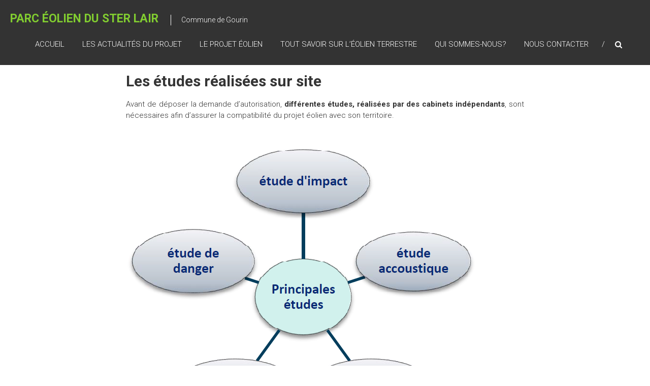

--- FILE ---
content_type: text/html; charset=UTF-8
request_url: https://parceolien-du-ster-lair.fr/les-etudes/
body_size: 10729
content:
<!DOCTYPE html>
<html lang="fr-FR">
<head>
	<meta charset="UTF-8" />
	<meta name="viewport" content="width=device-width, initial-scale=1">
	<link rel="profile" href="https://gmpg.org/xfn/11" />
	<title>Les études réalisées sur site &#8211; Parc éolien du Ster Lair</title>
<meta name='robots' content='max-image-preview:large' />

            <script data-no-defer="1" data-ezscrex="false" data-cfasync="false" data-pagespeed-no-defer>
                const ctPublicFunctions = {"_ajax_nonce":"42b8ab0000","_rest_nonce":"b502c0acdb","_ajax_url":"\/wp-admin\/admin-ajax.php","_rest_url":"https:\/\/parceolien-du-ster-lair.fr\/wp-json\/","data__cookies_type":"none","data__ajax_type":"rest","text__wait_for_decoding":"Decoding the contact data, let us a few seconds to finish. Anti-Spam by CleanTalk.","cookiePrefix":""}
            </script>
        
            <script data-no-defer="1" data-ezscrex="false" data-cfasync="false" data-pagespeed-no-defer>
                const ctPublic = {"_ajax_nonce":"42b8ab0000","settings__forms__check_internal":0,"settings__forms__check_external":0,"settings__forms__search_test":1,"blog_home":"https:\/\/parceolien-du-ster-lair.fr\/","pixel__setting":"3","pixel__enabled":false,"pixel__url":"https:\/\/moderate4.cleantalk.org\/pixel\/64af7da15b84b08d6a29a0e6b6162ad2.gif","data__email_check_before_post":1,"data__cookies_type":"none","data__key_is_ok":false,"data__visible_fields_required":true,"data__to_local_storage":[]}
            </script>
        <script>                function apbct_attach_event_handler__backend(elem, event, callback) {                    if(typeof window.addEventListener === "function") elem.addEventListener(event, callback);                    else                                                elem.attachEvent(event, callback);                }                apbct_attach_event_handler__backend(document, 'DOMContentLoaded', function(){                    if (typeof apbctLocalStorage === "object" && ctPublic.data__key_is_ok) {                        apbctLocalStorage.set('ct_checkjs', '482320808', true );                    } else {                        console.log('APBCT ERROR: apbctLocalStorage object is not loaded.');                    }                  });    </script><link rel='dns-prefetch' href='//fonts.googleapis.com' />
<link rel="alternate" type="application/rss+xml" title="Parc éolien du Ster Lair &raquo; Flux" href="https://parceolien-du-ster-lair.fr/feed/" />
<link rel="alternate" type="application/rss+xml" title="Parc éolien du Ster Lair &raquo; Flux des commentaires" href="https://parceolien-du-ster-lair.fr/comments/feed/" />
<script type="text/javascript">
window._wpemojiSettings = {"baseUrl":"https:\/\/s.w.org\/images\/core\/emoji\/14.0.0\/72x72\/","ext":".png","svgUrl":"https:\/\/s.w.org\/images\/core\/emoji\/14.0.0\/svg\/","svgExt":".svg","source":{"concatemoji":"https:\/\/parceolien-du-ster-lair.fr\/wp-includes\/js\/wp-emoji-release.min.js?ver=6.2.8"}};
/*! This file is auto-generated */
!function(e,a,t){var n,r,o,i=a.createElement("canvas"),p=i.getContext&&i.getContext("2d");function s(e,t){p.clearRect(0,0,i.width,i.height),p.fillText(e,0,0);e=i.toDataURL();return p.clearRect(0,0,i.width,i.height),p.fillText(t,0,0),e===i.toDataURL()}function c(e){var t=a.createElement("script");t.src=e,t.defer=t.type="text/javascript",a.getElementsByTagName("head")[0].appendChild(t)}for(o=Array("flag","emoji"),t.supports={everything:!0,everythingExceptFlag:!0},r=0;r<o.length;r++)t.supports[o[r]]=function(e){if(p&&p.fillText)switch(p.textBaseline="top",p.font="600 32px Arial",e){case"flag":return s("\ud83c\udff3\ufe0f\u200d\u26a7\ufe0f","\ud83c\udff3\ufe0f\u200b\u26a7\ufe0f")?!1:!s("\ud83c\uddfa\ud83c\uddf3","\ud83c\uddfa\u200b\ud83c\uddf3")&&!s("\ud83c\udff4\udb40\udc67\udb40\udc62\udb40\udc65\udb40\udc6e\udb40\udc67\udb40\udc7f","\ud83c\udff4\u200b\udb40\udc67\u200b\udb40\udc62\u200b\udb40\udc65\u200b\udb40\udc6e\u200b\udb40\udc67\u200b\udb40\udc7f");case"emoji":return!s("\ud83e\udef1\ud83c\udffb\u200d\ud83e\udef2\ud83c\udfff","\ud83e\udef1\ud83c\udffb\u200b\ud83e\udef2\ud83c\udfff")}return!1}(o[r]),t.supports.everything=t.supports.everything&&t.supports[o[r]],"flag"!==o[r]&&(t.supports.everythingExceptFlag=t.supports.everythingExceptFlag&&t.supports[o[r]]);t.supports.everythingExceptFlag=t.supports.everythingExceptFlag&&!t.supports.flag,t.DOMReady=!1,t.readyCallback=function(){t.DOMReady=!0},t.supports.everything||(n=function(){t.readyCallback()},a.addEventListener?(a.addEventListener("DOMContentLoaded",n,!1),e.addEventListener("load",n,!1)):(e.attachEvent("onload",n),a.attachEvent("onreadystatechange",function(){"complete"===a.readyState&&t.readyCallback()})),(e=t.source||{}).concatemoji?c(e.concatemoji):e.wpemoji&&e.twemoji&&(c(e.twemoji),c(e.wpemoji)))}(window,document,window._wpemojiSettings);
</script>
<style type="text/css">
img.wp-smiley,
img.emoji {
	display: inline !important;
	border: none !important;
	box-shadow: none !important;
	height: 1em !important;
	width: 1em !important;
	margin: 0 0.07em !important;
	vertical-align: -0.1em !important;
	background: none !important;
	padding: 0 !important;
}
</style>
	<link rel='stylesheet' id='wp-block-library-css' href='https://parceolien-du-ster-lair.fr/wp-includes/css/dist/block-library/style.min.css?ver=6.2.8' type='text/css' media='all' />
<link rel='stylesheet' id='gutenberg-pdfjs-css' href='https://parceolien-du-ster-lair.fr/wp-content/plugins/pdfjs-viewer-shortcode/inc/../blocks/dist/style.css?ver=2.1.8' type='text/css' media='all' />
<link rel='stylesheet' id='classic-theme-styles-css' href='https://parceolien-du-ster-lair.fr/wp-includes/css/classic-themes.min.css?ver=6.2.8' type='text/css' media='all' />
<style id='global-styles-inline-css' type='text/css'>
body{--wp--preset--color--black: #000000;--wp--preset--color--cyan-bluish-gray: #abb8c3;--wp--preset--color--white: #ffffff;--wp--preset--color--pale-pink: #f78da7;--wp--preset--color--vivid-red: #cf2e2e;--wp--preset--color--luminous-vivid-orange: #ff6900;--wp--preset--color--luminous-vivid-amber: #fcb900;--wp--preset--color--light-green-cyan: #7bdcb5;--wp--preset--color--vivid-green-cyan: #00d084;--wp--preset--color--pale-cyan-blue: #8ed1fc;--wp--preset--color--vivid-cyan-blue: #0693e3;--wp--preset--color--vivid-purple: #9b51e0;--wp--preset--gradient--vivid-cyan-blue-to-vivid-purple: linear-gradient(135deg,rgba(6,147,227,1) 0%,rgb(155,81,224) 100%);--wp--preset--gradient--light-green-cyan-to-vivid-green-cyan: linear-gradient(135deg,rgb(122,220,180) 0%,rgb(0,208,130) 100%);--wp--preset--gradient--luminous-vivid-amber-to-luminous-vivid-orange: linear-gradient(135deg,rgba(252,185,0,1) 0%,rgba(255,105,0,1) 100%);--wp--preset--gradient--luminous-vivid-orange-to-vivid-red: linear-gradient(135deg,rgba(255,105,0,1) 0%,rgb(207,46,46) 100%);--wp--preset--gradient--very-light-gray-to-cyan-bluish-gray: linear-gradient(135deg,rgb(238,238,238) 0%,rgb(169,184,195) 100%);--wp--preset--gradient--cool-to-warm-spectrum: linear-gradient(135deg,rgb(74,234,220) 0%,rgb(151,120,209) 20%,rgb(207,42,186) 40%,rgb(238,44,130) 60%,rgb(251,105,98) 80%,rgb(254,248,76) 100%);--wp--preset--gradient--blush-light-purple: linear-gradient(135deg,rgb(255,206,236) 0%,rgb(152,150,240) 100%);--wp--preset--gradient--blush-bordeaux: linear-gradient(135deg,rgb(254,205,165) 0%,rgb(254,45,45) 50%,rgb(107,0,62) 100%);--wp--preset--gradient--luminous-dusk: linear-gradient(135deg,rgb(255,203,112) 0%,rgb(199,81,192) 50%,rgb(65,88,208) 100%);--wp--preset--gradient--pale-ocean: linear-gradient(135deg,rgb(255,245,203) 0%,rgb(182,227,212) 50%,rgb(51,167,181) 100%);--wp--preset--gradient--electric-grass: linear-gradient(135deg,rgb(202,248,128) 0%,rgb(113,206,126) 100%);--wp--preset--gradient--midnight: linear-gradient(135deg,rgb(2,3,129) 0%,rgb(40,116,252) 100%);--wp--preset--duotone--dark-grayscale: url('#wp-duotone-dark-grayscale');--wp--preset--duotone--grayscale: url('#wp-duotone-grayscale');--wp--preset--duotone--purple-yellow: url('#wp-duotone-purple-yellow');--wp--preset--duotone--blue-red: url('#wp-duotone-blue-red');--wp--preset--duotone--midnight: url('#wp-duotone-midnight');--wp--preset--duotone--magenta-yellow: url('#wp-duotone-magenta-yellow');--wp--preset--duotone--purple-green: url('#wp-duotone-purple-green');--wp--preset--duotone--blue-orange: url('#wp-duotone-blue-orange');--wp--preset--font-size--small: 13px;--wp--preset--font-size--medium: 20px;--wp--preset--font-size--large: 36px;--wp--preset--font-size--x-large: 42px;--wp--preset--spacing--20: 0.44rem;--wp--preset--spacing--30: 0.67rem;--wp--preset--spacing--40: 1rem;--wp--preset--spacing--50: 1.5rem;--wp--preset--spacing--60: 2.25rem;--wp--preset--spacing--70: 3.38rem;--wp--preset--spacing--80: 5.06rem;--wp--preset--shadow--natural: 6px 6px 9px rgba(0, 0, 0, 0.2);--wp--preset--shadow--deep: 12px 12px 50px rgba(0, 0, 0, 0.4);--wp--preset--shadow--sharp: 6px 6px 0px rgba(0, 0, 0, 0.2);--wp--preset--shadow--outlined: 6px 6px 0px -3px rgba(255, 255, 255, 1), 6px 6px rgba(0, 0, 0, 1);--wp--preset--shadow--crisp: 6px 6px 0px rgba(0, 0, 0, 1);}:where(.is-layout-flex){gap: 0.5em;}body .is-layout-flow > .alignleft{float: left;margin-inline-start: 0;margin-inline-end: 2em;}body .is-layout-flow > .alignright{float: right;margin-inline-start: 2em;margin-inline-end: 0;}body .is-layout-flow > .aligncenter{margin-left: auto !important;margin-right: auto !important;}body .is-layout-constrained > .alignleft{float: left;margin-inline-start: 0;margin-inline-end: 2em;}body .is-layout-constrained > .alignright{float: right;margin-inline-start: 2em;margin-inline-end: 0;}body .is-layout-constrained > .aligncenter{margin-left: auto !important;margin-right: auto !important;}body .is-layout-constrained > :where(:not(.alignleft):not(.alignright):not(.alignfull)){max-width: var(--wp--style--global--content-size);margin-left: auto !important;margin-right: auto !important;}body .is-layout-constrained > .alignwide{max-width: var(--wp--style--global--wide-size);}body .is-layout-flex{display: flex;}body .is-layout-flex{flex-wrap: wrap;align-items: center;}body .is-layout-flex > *{margin: 0;}:where(.wp-block-columns.is-layout-flex){gap: 2em;}.has-black-color{color: var(--wp--preset--color--black) !important;}.has-cyan-bluish-gray-color{color: var(--wp--preset--color--cyan-bluish-gray) !important;}.has-white-color{color: var(--wp--preset--color--white) !important;}.has-pale-pink-color{color: var(--wp--preset--color--pale-pink) !important;}.has-vivid-red-color{color: var(--wp--preset--color--vivid-red) !important;}.has-luminous-vivid-orange-color{color: var(--wp--preset--color--luminous-vivid-orange) !important;}.has-luminous-vivid-amber-color{color: var(--wp--preset--color--luminous-vivid-amber) !important;}.has-light-green-cyan-color{color: var(--wp--preset--color--light-green-cyan) !important;}.has-vivid-green-cyan-color{color: var(--wp--preset--color--vivid-green-cyan) !important;}.has-pale-cyan-blue-color{color: var(--wp--preset--color--pale-cyan-blue) !important;}.has-vivid-cyan-blue-color{color: var(--wp--preset--color--vivid-cyan-blue) !important;}.has-vivid-purple-color{color: var(--wp--preset--color--vivid-purple) !important;}.has-black-background-color{background-color: var(--wp--preset--color--black) !important;}.has-cyan-bluish-gray-background-color{background-color: var(--wp--preset--color--cyan-bluish-gray) !important;}.has-white-background-color{background-color: var(--wp--preset--color--white) !important;}.has-pale-pink-background-color{background-color: var(--wp--preset--color--pale-pink) !important;}.has-vivid-red-background-color{background-color: var(--wp--preset--color--vivid-red) !important;}.has-luminous-vivid-orange-background-color{background-color: var(--wp--preset--color--luminous-vivid-orange) !important;}.has-luminous-vivid-amber-background-color{background-color: var(--wp--preset--color--luminous-vivid-amber) !important;}.has-light-green-cyan-background-color{background-color: var(--wp--preset--color--light-green-cyan) !important;}.has-vivid-green-cyan-background-color{background-color: var(--wp--preset--color--vivid-green-cyan) !important;}.has-pale-cyan-blue-background-color{background-color: var(--wp--preset--color--pale-cyan-blue) !important;}.has-vivid-cyan-blue-background-color{background-color: var(--wp--preset--color--vivid-cyan-blue) !important;}.has-vivid-purple-background-color{background-color: var(--wp--preset--color--vivid-purple) !important;}.has-black-border-color{border-color: var(--wp--preset--color--black) !important;}.has-cyan-bluish-gray-border-color{border-color: var(--wp--preset--color--cyan-bluish-gray) !important;}.has-white-border-color{border-color: var(--wp--preset--color--white) !important;}.has-pale-pink-border-color{border-color: var(--wp--preset--color--pale-pink) !important;}.has-vivid-red-border-color{border-color: var(--wp--preset--color--vivid-red) !important;}.has-luminous-vivid-orange-border-color{border-color: var(--wp--preset--color--luminous-vivid-orange) !important;}.has-luminous-vivid-amber-border-color{border-color: var(--wp--preset--color--luminous-vivid-amber) !important;}.has-light-green-cyan-border-color{border-color: var(--wp--preset--color--light-green-cyan) !important;}.has-vivid-green-cyan-border-color{border-color: var(--wp--preset--color--vivid-green-cyan) !important;}.has-pale-cyan-blue-border-color{border-color: var(--wp--preset--color--pale-cyan-blue) !important;}.has-vivid-cyan-blue-border-color{border-color: var(--wp--preset--color--vivid-cyan-blue) !important;}.has-vivid-purple-border-color{border-color: var(--wp--preset--color--vivid-purple) !important;}.has-vivid-cyan-blue-to-vivid-purple-gradient-background{background: var(--wp--preset--gradient--vivid-cyan-blue-to-vivid-purple) !important;}.has-light-green-cyan-to-vivid-green-cyan-gradient-background{background: var(--wp--preset--gradient--light-green-cyan-to-vivid-green-cyan) !important;}.has-luminous-vivid-amber-to-luminous-vivid-orange-gradient-background{background: var(--wp--preset--gradient--luminous-vivid-amber-to-luminous-vivid-orange) !important;}.has-luminous-vivid-orange-to-vivid-red-gradient-background{background: var(--wp--preset--gradient--luminous-vivid-orange-to-vivid-red) !important;}.has-very-light-gray-to-cyan-bluish-gray-gradient-background{background: var(--wp--preset--gradient--very-light-gray-to-cyan-bluish-gray) !important;}.has-cool-to-warm-spectrum-gradient-background{background: var(--wp--preset--gradient--cool-to-warm-spectrum) !important;}.has-blush-light-purple-gradient-background{background: var(--wp--preset--gradient--blush-light-purple) !important;}.has-blush-bordeaux-gradient-background{background: var(--wp--preset--gradient--blush-bordeaux) !important;}.has-luminous-dusk-gradient-background{background: var(--wp--preset--gradient--luminous-dusk) !important;}.has-pale-ocean-gradient-background{background: var(--wp--preset--gradient--pale-ocean) !important;}.has-electric-grass-gradient-background{background: var(--wp--preset--gradient--electric-grass) !important;}.has-midnight-gradient-background{background: var(--wp--preset--gradient--midnight) !important;}.has-small-font-size{font-size: var(--wp--preset--font-size--small) !important;}.has-medium-font-size{font-size: var(--wp--preset--font-size--medium) !important;}.has-large-font-size{font-size: var(--wp--preset--font-size--large) !important;}.has-x-large-font-size{font-size: var(--wp--preset--font-size--x-large) !important;}
.wp-block-navigation a:where(:not(.wp-element-button)){color: inherit;}
:where(.wp-block-columns.is-layout-flex){gap: 2em;}
.wp-block-pullquote{font-size: 1.5em;line-height: 1.6;}
</style>
<link rel='stylesheet' id='ct_public_css-css' href='https://parceolien-du-ster-lair.fr/wp-content/plugins/cleantalk-spam-protect/css/cleantalk-public.min.css?ver=6.8' type='text/css' media='all' />
<link rel='stylesheet' id='contact-form-7-css' href='https://parceolien-du-ster-lair.fr/wp-content/plugins/contact-form-7/includes/css/styles.css?ver=5.7.5.1' type='text/css' media='all' />
<link rel='stylesheet' id='pma-wordpress-css' href='https://parceolien-du-ster-lair.fr/wp-content/plugins/pathomation/public/css/pma-wordpress-public.css?ver=2.5.1' type='text/css' media='all' />
<link rel='stylesheet' id='pma-wordpress_pmaui-css' href='https://parceolien-du-ster-lair.fr/wp-content/plugins/pathomation/includes/pma.ui/pma.ui.css?ver=2.5.1' type='text/css' media='' />
<link rel='stylesheet' id='himalayas-google-fonts-css' href='//fonts.googleapis.com/css?family=Crimson+Text%3A700%7CRoboto%3A400%2C700%2C900%2C300&#038;ver=6.2.8' type='text/css' media='all' />
<link rel='stylesheet' id='himalayas-fontawesome-css' href='https://parceolien-du-ster-lair.fr/wp-content/themes/himalayas/font-awesome/css/font-awesome.min.css?ver=4.7.0' type='text/css' media='all' />
<link rel='stylesheet' id='himalayas-style-css' href='https://parceolien-du-ster-lair.fr/wp-content/themes/himalayas/style.css?ver=6.2.8' type='text/css' media='all' />
<link rel='stylesheet' id='himalayas-featured-image-popup-css-css' href='https://parceolien-du-ster-lair.fr/wp-content/themes/himalayas/js/magnific-popup/magnific-popup.css?ver=1.0.0' type='text/css' media='all' />
<script type='text/javascript' src='https://parceolien-du-ster-lair.fr/wp-includes/js/jquery/jquery.min.js?ver=3.6.4' id='jquery-core-js'></script>
<script type='text/javascript' src='https://parceolien-du-ster-lair.fr/wp-includes/js/jquery/jquery-migrate.min.js?ver=3.4.0' id='jquery-migrate-js'></script>
<script type='text/javascript' data-pagespeed-no-defer src='https://parceolien-du-ster-lair.fr/wp-content/plugins/cleantalk-spam-protect/js/apbct-public-bundle.min.js?ver=6.8' id='ct_public_functions-js'></script>
<script type='text/javascript' id='pma-wordpress-js-extra'>
/* <![CDATA[ */
var PmaCoreConfiguration = {"sessionId":null,"serverUrl":null,"query":""};
/* ]]> */
</script>
<script type='text/javascript' src='https://parceolien-du-ster-lair.fr/wp-content/plugins/pathomation/public/js/pma-wordpress-public.js?ver=2.5.1' id='pma-wordpress-js'></script>
<script type='text/javascript' src='https://parceolien-du-ster-lair.fr/wp-content/plugins/pathomation/includes/pma.ui/lozad.js?ver=2.5.1' id='pma-wordpress_lozad-js'></script>
<script type='text/javascript' src='https://parceolien-du-ster-lair.fr/wp-content/plugins/pathomation/includes/pma.ui/pma.ui.js?ver=2.5.1' id='pma-wordpress_pmaui-js'></script>
<link rel="https://api.w.org/" href="https://parceolien-du-ster-lair.fr/wp-json/" /><link rel="alternate" type="application/json" href="https://parceolien-du-ster-lair.fr/wp-json/wp/v2/pages/181" /><link rel="EditURI" type="application/rsd+xml" title="RSD" href="https://parceolien-du-ster-lair.fr/xmlrpc.php?rsd" />
<link rel="wlwmanifest" type="application/wlwmanifest+xml" href="https://parceolien-du-ster-lair.fr/wp-includes/wlwmanifest.xml" />
<meta name="generator" content="WordPress 6.2.8" />
<link rel="canonical" href="https://parceolien-du-ster-lair.fr/les-etudes/" />
<link rel='shortlink' href='https://parceolien-du-ster-lair.fr/?p=181' />
<link rel="alternate" type="application/json+oembed" href="https://parceolien-du-ster-lair.fr/wp-json/oembed/1.0/embed?url=https%3A%2F%2Fparceolien-du-ster-lair.fr%2Fles-etudes%2F" />
<link rel="alternate" type="text/xml+oembed" href="https://parceolien-du-ster-lair.fr/wp-json/oembed/1.0/embed?url=https%3A%2F%2Fparceolien-du-ster-lair.fr%2Fles-etudes%2F&#038;format=xml" />
<meta name="cdp-version" content="1.3.9" /><!-- Analytics by WP Statistics v14.0.2 - https://wp-statistics.com/ -->
<meta name="generator" content="Elementor 3.12.1; features: e_dom_optimization, a11y_improvements, additional_custom_breakpoints; settings: css_print_method-external, google_font-enabled, font_display-auto">
<link rel="icon" href="https://parceolien-du-ster-lair.fr/wp-content/uploads/2019/04/cropped-IMG_9374rc-32x32.jpg" sizes="32x32" />
<link rel="icon" href="https://parceolien-du-ster-lair.fr/wp-content/uploads/2019/04/cropped-IMG_9374rc-192x192.jpg" sizes="192x192" />
<link rel="apple-touch-icon" href="https://parceolien-du-ster-lair.fr/wp-content/uploads/2019/04/cropped-IMG_9374rc-180x180.jpg" />
<meta name="msapplication-TileImage" content="https://parceolien-du-ster-lair.fr/wp-content/uploads/2019/04/cropped-IMG_9374rc-270x270.jpg" />
		<style type="text/css"> .about-btn a:hover,.bttn:hover,.icon-img-wrap:hover,.navigation .nav-links a:hover,.service_icon_class .image-wrap:hover i,.slider-readmore:before,.subscribe-form .subscribe-submit .subscribe-btn,button,input[type=button]:hover,input[type=reset]:hover,input[type=submit]:hover,.contact-form-wrapper input[type=submit],.default-wp-page a:hover,.team-desc-wrapper{background:#81cc30}a, .cta-text-btn:hover,.blog-readmore:hover, .entry-meta a:hover,.entry-meta > span:hover::before,#content .comments-area article header cite a:hover, #content .comments-area a.comment-edit-link:hover, #content .comments-area a.comment-permalink:hover,.comment .comment-reply-link:hover{color:#81cc30}.comments-area .comment-author-link span{background-color:#81cc30}.slider-readmore:hover{border:1px solid #81cc30}.icon-wrap:hover,.image-wrap:hover,.port-link a:hover{border-color:#81cc30}.main-title:after,.main-title:before{border-top:2px solid #81cc30}.blog-view,.port-link a:hover{background:#81cc30}.port-title-wrapper .port-desc{color:#81cc30}#top-footer a:hover,.blog-title a:hover,.entry-title a:hover,.footer-nav li a:hover,.footer-social a:hover,.widget ul li a:hover,.widget ul li:hover:before{color:#81cc30}.scrollup{background-color:#81cc30}#stick-navigation li.current-one-page-item a,#stick-navigation li:hover a,.blog-hover-link a:hover,.entry-btn .btn:hover{background:#81cc30}#secondary .widget-title:after,#top-footer .widget-title:after{background:#81cc30}.widget-tags a:hover,.sub-toggle{background:#81cc30;border:1px solid #81cc30}#site-navigation .menu li.current-one-page-item > a,#site-navigation .menu li:hover > a,.about-title a:hover,.caption-title a:hover,.header-wrapper.no-slider #site-navigation .menu li.current-one-page-item > a,.header-wrapper.no-slider #site-navigation .menu li:hover > a,.header-wrapper.no-slider .search-icon:hover,.header-wrapper.stick #site-navigation .menu li.current-one-page-item > a,.header-wrapper.stick #site-navigation .menu li:hover > a,.header-wrapper.stick .search-icon:hover,.scroll-down,.search-icon:hover,.service-title a:hover,.service-read-more:hover,.num-404,blog-readmore:hover{color:#81cc30}.error{background:#81cc30}.blog-view:hover,.scrollup:hover,.contact-form-wrapper input[type="submit"]:hover{background:#59a408}.blog-view{border-color:#59a408}.posted-date span a:hover, .copyright-text a:hover,.contact-content a:hover,.logged-in-as a:hover, .logged-in-as a hover{color:#59a408}.widget_call_to_action_block .parallax-overlay,.search-box,.scrollup,.sub-toggle:hover{background-color:rgba(129,204,48, 0.85)}.author-box{border:1px solid #81cc30}</style>
		</head>

<body class="page-template-default page page-id-181 stick  non-transparent elementor-default elementor-kit-191">

<svg xmlns="http://www.w3.org/2000/svg" viewBox="0 0 0 0" width="0" height="0" focusable="false" role="none" style="visibility: hidden; position: absolute; left: -9999px; overflow: hidden;" ><defs><filter id="wp-duotone-dark-grayscale"><feColorMatrix color-interpolation-filters="sRGB" type="matrix" values=" .299 .587 .114 0 0 .299 .587 .114 0 0 .299 .587 .114 0 0 .299 .587 .114 0 0 " /><feComponentTransfer color-interpolation-filters="sRGB" ><feFuncR type="table" tableValues="0 0.49803921568627" /><feFuncG type="table" tableValues="0 0.49803921568627" /><feFuncB type="table" tableValues="0 0.49803921568627" /><feFuncA type="table" tableValues="1 1" /></feComponentTransfer><feComposite in2="SourceGraphic" operator="in" /></filter></defs></svg><svg xmlns="http://www.w3.org/2000/svg" viewBox="0 0 0 0" width="0" height="0" focusable="false" role="none" style="visibility: hidden; position: absolute; left: -9999px; overflow: hidden;" ><defs><filter id="wp-duotone-grayscale"><feColorMatrix color-interpolation-filters="sRGB" type="matrix" values=" .299 .587 .114 0 0 .299 .587 .114 0 0 .299 .587 .114 0 0 .299 .587 .114 0 0 " /><feComponentTransfer color-interpolation-filters="sRGB" ><feFuncR type="table" tableValues="0 1" /><feFuncG type="table" tableValues="0 1" /><feFuncB type="table" tableValues="0 1" /><feFuncA type="table" tableValues="1 1" /></feComponentTransfer><feComposite in2="SourceGraphic" operator="in" /></filter></defs></svg><svg xmlns="http://www.w3.org/2000/svg" viewBox="0 0 0 0" width="0" height="0" focusable="false" role="none" style="visibility: hidden; position: absolute; left: -9999px; overflow: hidden;" ><defs><filter id="wp-duotone-purple-yellow"><feColorMatrix color-interpolation-filters="sRGB" type="matrix" values=" .299 .587 .114 0 0 .299 .587 .114 0 0 .299 .587 .114 0 0 .299 .587 .114 0 0 " /><feComponentTransfer color-interpolation-filters="sRGB" ><feFuncR type="table" tableValues="0.54901960784314 0.98823529411765" /><feFuncG type="table" tableValues="0 1" /><feFuncB type="table" tableValues="0.71764705882353 0.25490196078431" /><feFuncA type="table" tableValues="1 1" /></feComponentTransfer><feComposite in2="SourceGraphic" operator="in" /></filter></defs></svg><svg xmlns="http://www.w3.org/2000/svg" viewBox="0 0 0 0" width="0" height="0" focusable="false" role="none" style="visibility: hidden; position: absolute; left: -9999px; overflow: hidden;" ><defs><filter id="wp-duotone-blue-red"><feColorMatrix color-interpolation-filters="sRGB" type="matrix" values=" .299 .587 .114 0 0 .299 .587 .114 0 0 .299 .587 .114 0 0 .299 .587 .114 0 0 " /><feComponentTransfer color-interpolation-filters="sRGB" ><feFuncR type="table" tableValues="0 1" /><feFuncG type="table" tableValues="0 0.27843137254902" /><feFuncB type="table" tableValues="0.5921568627451 0.27843137254902" /><feFuncA type="table" tableValues="1 1" /></feComponentTransfer><feComposite in2="SourceGraphic" operator="in" /></filter></defs></svg><svg xmlns="http://www.w3.org/2000/svg" viewBox="0 0 0 0" width="0" height="0" focusable="false" role="none" style="visibility: hidden; position: absolute; left: -9999px; overflow: hidden;" ><defs><filter id="wp-duotone-midnight"><feColorMatrix color-interpolation-filters="sRGB" type="matrix" values=" .299 .587 .114 0 0 .299 .587 .114 0 0 .299 .587 .114 0 0 .299 .587 .114 0 0 " /><feComponentTransfer color-interpolation-filters="sRGB" ><feFuncR type="table" tableValues="0 0" /><feFuncG type="table" tableValues="0 0.64705882352941" /><feFuncB type="table" tableValues="0 1" /><feFuncA type="table" tableValues="1 1" /></feComponentTransfer><feComposite in2="SourceGraphic" operator="in" /></filter></defs></svg><svg xmlns="http://www.w3.org/2000/svg" viewBox="0 0 0 0" width="0" height="0" focusable="false" role="none" style="visibility: hidden; position: absolute; left: -9999px; overflow: hidden;" ><defs><filter id="wp-duotone-magenta-yellow"><feColorMatrix color-interpolation-filters="sRGB" type="matrix" values=" .299 .587 .114 0 0 .299 .587 .114 0 0 .299 .587 .114 0 0 .299 .587 .114 0 0 " /><feComponentTransfer color-interpolation-filters="sRGB" ><feFuncR type="table" tableValues="0.78039215686275 1" /><feFuncG type="table" tableValues="0 0.94901960784314" /><feFuncB type="table" tableValues="0.35294117647059 0.47058823529412" /><feFuncA type="table" tableValues="1 1" /></feComponentTransfer><feComposite in2="SourceGraphic" operator="in" /></filter></defs></svg><svg xmlns="http://www.w3.org/2000/svg" viewBox="0 0 0 0" width="0" height="0" focusable="false" role="none" style="visibility: hidden; position: absolute; left: -9999px; overflow: hidden;" ><defs><filter id="wp-duotone-purple-green"><feColorMatrix color-interpolation-filters="sRGB" type="matrix" values=" .299 .587 .114 0 0 .299 .587 .114 0 0 .299 .587 .114 0 0 .299 .587 .114 0 0 " /><feComponentTransfer color-interpolation-filters="sRGB" ><feFuncR type="table" tableValues="0.65098039215686 0.40392156862745" /><feFuncG type="table" tableValues="0 1" /><feFuncB type="table" tableValues="0.44705882352941 0.4" /><feFuncA type="table" tableValues="1 1" /></feComponentTransfer><feComposite in2="SourceGraphic" operator="in" /></filter></defs></svg><svg xmlns="http://www.w3.org/2000/svg" viewBox="0 0 0 0" width="0" height="0" focusable="false" role="none" style="visibility: hidden; position: absolute; left: -9999px; overflow: hidden;" ><defs><filter id="wp-duotone-blue-orange"><feColorMatrix color-interpolation-filters="sRGB" type="matrix" values=" .299 .587 .114 0 0 .299 .587 .114 0 0 .299 .587 .114 0 0 .299 .587 .114 0 0 " /><feComponentTransfer color-interpolation-filters="sRGB" ><feFuncR type="table" tableValues="0.098039215686275 1" /><feFuncG type="table" tableValues="0 0.66274509803922" /><feFuncB type="table" tableValues="0.84705882352941 0.41960784313725" /><feFuncA type="table" tableValues="1 1" /></feComponentTransfer><feComposite in2="SourceGraphic" operator="in" /></filter></defs></svg>
<div id="page" class="hfeed site">
	
	<header id="masthead" class="site-header clearfix" role="banner">
		<div class="header-wrapper clearfix">
			<div class="tg-container">

								<div id="header-text" class="">
											<h3 id="site-title">
							<a href="https://parceolien-du-ster-lair.fr/" title="Parc éolien du Ster Lair" rel="home">Parc éolien du Ster Lair</a>
						</h3>
											<p id="site-description">Commune de Gourin</p>
									</div><!-- #header-text -->

				<div class="menu-search-wrapper">

					<div class="home-search">

						<div class="search-icon">
							<i class="fa fa-search"> </i>
						</div>

						<div class="search-box">
							<div class="close"> &times;</div>
							<form role="search" method="get" class="searchform" action="https://parceolien-du-ster-lair.fr/">
	<input type="search" class="search-field" placeholder="Search &hellip;" value="" name="s">
	<button type="submit" class="searchsubmit" name="submit" value="Search"><i class="fa fa-search"></i></button>
<input 
        id="apbct_submit_id__search_form_94223" 
        class="apbct_special_field apbct__email_id__search_form"
        name="apbct_submit_id__search_form_94223"  
        type="submit" 
        apbct_event_id="94223"
        size="30" 
        maxlength="200" 
        value=""
    /></form>						</div>
					</div> <!-- home-search-end -->

					<nav id="site-navigation" class="main-navigation" role="navigation">
						<p class="menu-toggle hide"></p>
						<div class="menu-primary-container"><ul id="menu-menu-principal" class="menu"><li id="menu-item-451" class="menu-item menu-item-type-post_type menu-item-object-page menu-item-home menu-item-451"><a href="https://parceolien-du-ster-lair.fr/">Accueil</a></li>
<li id="menu-item-125" class="menu-item menu-item-type-post_type menu-item-object-page menu-item-125"><a href="https://parceolien-du-ster-lair.fr/les-actualites-du-projet/">Les actualités du projet</a></li>
<li id="menu-item-173" class="menu-item menu-item-type-post_type menu-item-object-page current-menu-ancestor current-menu-parent current_page_parent current_page_ancestor menu-item-has-children menu-item-173"><a href="https://parceolien-du-ster-lair.fr/le-projet-eolien/">Le projet éolien</a>
<ul class="sub-menu">
	<li id="menu-item-160" class="menu-item menu-item-type-post_type menu-item-object-page menu-item-160"><a href="https://parceolien-du-ster-lair.fr/le-site-dimplantation/">Le site d’implantation</a></li>
	<li id="menu-item-431" class="menu-item menu-item-type-post_type menu-item-object-page menu-item-431"><a href="https://parceolien-du-ster-lair.fr/dimensionnement-du-parc/">Dimensionnement du parc</a></li>
	<li id="menu-item-185" class="menu-item menu-item-type-post_type menu-item-object-page current-menu-item page_item page-item-181 current_page_item menu-item-185"><a href="https://parceolien-du-ster-lair.fr/les-etudes/" aria-current="page">Les études réalisées sur site</a></li>
	<li id="menu-item-59" class="menu-item menu-item-type-post_type menu-item-object-page menu-item-59"><a href="https://parceolien-du-ster-lair.fr/le-calendrier/">Le calendrier prévisionnel</a></li>
	<li id="menu-item-405" class="menu-item menu-item-type-post_type menu-item-object-page menu-item-405"><a href="https://parceolien-du-ster-lair.fr/le-projet-en-images/">Le projet en images</a></li>
</ul>
</li>
<li id="menu-item-197" class="menu-item menu-item-type-post_type menu-item-object-page menu-item-197"><a href="https://parceolien-du-ster-lair.fr/elementor-189/">Tout savoir sur l’éolien terrestre</a></li>
<li id="menu-item-60" class="menu-item menu-item-type-post_type menu-item-object-page menu-item-60"><a href="https://parceolien-du-ster-lair.fr/le-porteur-de-projet/">Qui sommes-nous?</a></li>
<li id="menu-item-58" class="menu-item menu-item-type-post_type menu-item-object-page menu-item-58"><a href="https://parceolien-du-ster-lair.fr/nous-contacter/">Nous contacter</a></li>
</ul></div>					</nav> <!-- nav-end -->
				</div> <!-- Menu-search-wrapper end -->
			</div><!-- tg-container -->
		</div><!-- header-wrapepr end -->

		
			</header>

		
	
	<div id="content" class="site-content">
	   <main id="main" class="clearfix no-sidebar">
	      <div class="tg-container">

				<div id="primary">
					<div id="content-2">
						
<article id="post-181" class="post-181 page type-page status-publish hentry">
   
   <h1 class="entry-title">Les études réalisées sur site</h1>
   <div class="entry-content">
      <p style="text-align: justify;">Avant de déposer la demande d’autorisation,&nbsp;<strong>différentes études, réalisées par des cabinets indépendants</strong>, sont nécessaires afin d’assurer la compatibilité du projet éolien avec son territoire.</p>


<figure class="wp-block-image size-large"><img decoding="async" width="731" height="594" src="https://parceolien-du-ster-lair.fr/wp-content/uploads/2021/02/etude-2.png" alt="" class="wp-image-182" srcset="https://parceolien-du-ster-lair.fr/wp-content/uploads/2021/02/etude-2.png 731w, https://parceolien-du-ster-lair.fr/wp-content/uploads/2021/02/etude-2-300x244.png 300w" sizes="(max-width: 731px) 100vw, 731px" /></figure>



<p>En février 2019, une <strong>étude naturaliste </strong>menée par le bureau d’étude<strong> Synergis</strong> a été lancée. Cette étude a permis de définir les enjeux naturalistes au sein de la zone d’étude.</p>



<p>En mars 2019, des acousticiens ont profité de la présence de conditions météorologiques favorables (vent de secteur Sud-ouest et/ou Nord-Est, sans trop de pluie) pour <strong>mesurer le bruit ambiant à proximité du site du projet</strong>.</p>



<p>Pour ce faire, ils ont posé des sonomètres dans les jardins des personnes riveraines du site, ayant donné leur accord pour sa réalisation</p>


<div class="wp-block-image">
<figure class="aligncenter size-full"><img decoding="async" loading="lazy" width="394" height="315" src="https://parceolien-du-ster-lair.fr/wp-content/uploads/2023/04/image-5.png" alt="" class="wp-image-438" srcset="https://parceolien-du-ster-lair.fr/wp-content/uploads/2023/04/image-5.png 394w, https://parceolien-du-ster-lair.fr/wp-content/uploads/2023/04/image-5-300x240.png 300w" sizes="(max-width: 394px) 100vw, 394px" /></figure></div>


<p class="has-text-align-center"><em>Exemple de sonomètre utilisé lors de l’étude acoustique</em></p>



<p>Les <strong>données récoltées ont été analysées</strong> et seront transmises aux services d’instruction afin de <strong>garantir le respect des normes acoustiques</strong>.</p>



<p>A l’automne 2019, une <strong>étude paysagère </strong>menée conjointement par<strong> Pierre-Yves Hagneré et Cena Paysages</strong> a été lancée.</p>



<p>Cette étude inclut <strong>quarante photomontages</strong>, réalisés par <strong>3D Paysages</strong>, représentant les éoliennes à partir de différents points de vue (habitat, patrimoine et axes de circulation). Ces derniers sont disponibles dans <a href="https://parceolien-du-ster-lair.fr/wp-content/uploads/ci/#12/48.1531/-3.5429" data-type="URL" data-id="https://parceolien-du-ster-lair.fr/wp-content/uploads/ci/#12/48.1531/-3.5429">ici</a>.</p>



<p>En mai 2020, un <strong>mât de mesure</strong> a été installé sur une parcelle située dans la zone d’étude, pour une période d’1 an afin de connaître le <strong>potentiel en vent</strong> du site.</p>


<div class="wp-block-image">
<figure class="aligncenter size-full"><img decoding="async" loading="lazy" width="489" height="739" src="https://parceolien-du-ster-lair.fr/wp-content/uploads/2023/04/image-6.png" alt="" class="wp-image-439" srcset="https://parceolien-du-ster-lair.fr/wp-content/uploads/2023/04/image-6.png 489w, https://parceolien-du-ster-lair.fr/wp-content/uploads/2023/04/image-6-199x300.png 199w" sizes="(max-width: 489px) 100vw, 489px" /></figure></div>


<p class="has-text-align-center"><em>Mât de mesure de vent</em></p>



<p>Ce mât a permis l’enregistrement de la température, de la pluviométrie, de la direction et de la vitesse du vent.</p>



<p>Il a également été équipé d’un système de microphones afin d’enregistrer la fréquentation de la zone d’étude par les chauves-souris (espèce, hauteur de vol, nombre…) durant leurs saisons d’activité (printemps, été, automne). En hiver, les chauves-souris entrent en hibernation. Il n’y a donc pas d’activité à cette période de l’année.</p>



<p>Les mesures de vent réalisées ont confirmé le bon potentiel de vent sur le site. Les micros installés pour l’analyse des chauves-souris, quant à eux, nous ont permis d’étudier avec précision leur activité.</p>



<p>Les résultats de ces études permettent de définir, in fine, l’emplacement, le nombre et le modèle d’éolienne le plus adapté au site.&nbsp;</p>



<p>L’ensemble de ces éléments seront inclus dans la demande d’autorisation déposée auprès des services de la Préfecture.</p>
   </div>

   </article>					</div><!-- #content -->
				</div><!-- #primary -->

							</div>
		</main>
	</div>

	

<footer id="colophon" class="footer-with-widget footer-layout-two">
	
<div id="top-footer">
	<div class="tg-container">
		<div class="tg-column-wrapper">

         
		   
		            	<div class="tg-column-3">
		         <aside id="text-3" class="widget widget_text clearfix">			<div class="textwidget"><p><img decoding="async" loading="lazy" class="alignnone size-medium wp-image-493" src="https://parceolien-lecheran.fr/wp-content/uploads/2018/09/PHP-net-300x87.png" alt="" width="300" height="87" /></p>
<p>Ce site web est alimenté 100% Energie propre. En effet, il est hébergé par PHPNET, hébergeur qui a fait le choix d&#8217;une énergie garantie d&#8217;origine renouvelable.</p>
</div>
		</aside>		      </div>
		   
      </div> <!-- .tg-column-wrapper -->
   </div> <!-- .tg-container -->
</div> <!-- .top-footer -->		<div class="footer-logo">
					</div>
	
	<div id="bottom-footer">
		<div class="tg-container">

			<div class="copyright"><span class="copyright-text">Copyright &copy; 2025 <a href="https://parceolien-du-ster-lair.fr/" title="Parc éolien du Ster Lair" >Parc éolien du Ster Lair</a>. Theme: Himalayas by <a href="https://themegrill.com/themes/himalayas" target="_blank" title="ThemeGrill" rel="author">ThemeGrill</a>. Powered by <a href="http://wordpress.org" target="_blank" title="WordPress">WordPress</a>.</span></div>
			<div class="footer-nav">
							</div>
		</div>
	</div>
</footer>
<a href="#" class="scrollup"><i class="fa fa-angle-up"> </i> </a>

</div> <!-- #Page -->
<img alt="Cleantalk Pixel" id="apbct_pixel" style="display: none;" src="https://moderate4.cleantalk.org/pixel/64af7da15b84b08d6a29a0e6b6162ad2.gif"><script type='text/javascript' src='https://parceolien-du-ster-lair.fr/wp-content/plugins/contact-form-7/includes/swv/js/index.js?ver=5.7.5.1' id='swv-js'></script>
<script type='text/javascript' id='contact-form-7-js-extra'>
/* <![CDATA[ */
var wpcf7 = {"api":{"root":"https:\/\/parceolien-du-ster-lair.fr\/wp-json\/","namespace":"contact-form-7\/v1"}};
/* ]]> */
</script>
<script type='text/javascript' src='https://parceolien-du-ster-lair.fr/wp-content/plugins/contact-form-7/includes/js/index.js?ver=5.7.5.1' id='contact-form-7-js'></script>
<script type='text/javascript' src='https://parceolien-du-ster-lair.fr/wp-content/themes/himalayas/js/jquery.nav.js?ver=3.0.0' id='himalayas-onepagenav-js'></script>
<script type='text/javascript' src='https://parceolien-du-ster-lair.fr/wp-content/themes/himalayas/js/jarallax/jarallax.min.js?ver=1.10.7' id='jarallax-js'></script>
<script type='text/javascript' src='https://parceolien-du-ster-lair.fr/wp-content/themes/himalayas/js/magnific-popup/jquery.magnific-popup.min.js?ver=1.0.0' id='himalayas-featured-image-popup-js'></script>
<script type='text/javascript' src='https://parceolien-du-ster-lair.fr/wp-content/themes/himalayas/js/himalayas.js?ver=6.2.8' id='himalayas-custom-js'></script>
</body>
</html>


--- FILE ---
content_type: text/css
request_url: https://parceolien-du-ster-lair.fr/wp-content/plugins/pathomation/includes/pma.ui/pma.ui.css?ver=2.5.1
body_size: 19701
content:
.noUi-target,.noUi-target *{-webkit-touch-callout:none;-webkit-tap-highlight-color:rgba(0,0,0,0);-webkit-user-select:none;-ms-touch-action:none;touch-action:none;-ms-user-select:none;-moz-user-select:none;user-select:none;-moz-box-sizing:border-box;box-sizing:border-box}.noUi-target{position:relative}.noUi-base,.noUi-connects{width:100%;height:100%;position:relative;z-index:1}.noUi-connects{overflow:hidden;z-index:0}.noUi-connect,.noUi-origin{will-change:transform;position:absolute;z-index:1;top:0;right:0;-ms-transform-origin:0 0;-webkit-transform-origin:0 0;-webkit-transform-style:preserve-3d;transform-origin:0 0;transform-style:flat}.noUi-connect{height:100%;width:100%}.noUi-origin{height:10%;width:10%}.noUi-txt-dir-rtl.noUi-horizontal .noUi-origin{left:0;right:auto}.noUi-vertical .noUi-origin{width:0}.noUi-horizontal .noUi-origin{height:0}.noUi-handle{-webkit-backface-visibility:hidden;backface-visibility:hidden;position:absolute}.noUi-touch-area{height:100%;width:100%}.noUi-state-tap .noUi-connect,.noUi-state-tap .noUi-origin{-webkit-transition:transform .3s;transition:transform .3s}.noUi-state-drag *{cursor:inherit!important}.noUi-horizontal{height:18px}.noUi-horizontal .noUi-handle{width:34px;height:28px;right:-17px;top:-6px}.noUi-vertical{width:18px}.noUi-vertical .noUi-handle{width:28px;height:34px;right:-6px;top:-17px}.noUi-txt-dir-rtl.noUi-horizontal .noUi-handle{left:-17px;right:auto}.noUi-target{background:#fafafa;border-radius:4px;border:1px solid #d3d3d3;box-shadow:inset 0 1px 1px #f0f0f0,0 3px 6px -5px #bbb}.noUi-connects{border-radius:3px}.noUi-connect{background:#3fb8af}.noUi-draggable{cursor:ew-resize}.noUi-vertical .noUi-draggable{cursor:ns-resize}.noUi-handle{border:1px solid #d9d9d9;border-radius:3px;background:#fff;cursor:default;box-shadow:inset 0 0 1px #fff,inset 0 1px 7px #ebebeb,0 3px 6px -3px #bbb}.noUi-active{box-shadow:inset 0 0 1px #fff,inset 0 1px 7px #ddd,0 3px 6px -3px #bbb}.noUi-handle:after,.noUi-handle:before{content:"";display:block;position:absolute;height:14px;width:1px;background:#e8e7e6;left:14px;top:6px}.noUi-handle:after{left:17px}.noUi-vertical .noUi-handle:after,.noUi-vertical .noUi-handle:before{width:14px;height:1px;left:6px;top:14px}.noUi-vertical .noUi-handle:after{top:17px}[disabled] .noUi-connect{background:#b8b8b8}[disabled].noUi-handle,[disabled] .noUi-handle,[disabled].noUi-target{cursor:not-allowed}.noUi-pips,.noUi-pips *{-moz-box-sizing:border-box;box-sizing:border-box}.noUi-pips{position:absolute;color:#999}.noUi-value{position:absolute;white-space:nowrap;text-align:center}.noUi-value-sub{color:#ccc;font-size:10px}.noUi-marker{position:absolute;background:#ccc}.noUi-marker-large,.noUi-marker-sub{background:#aaa}.noUi-pips-horizontal{padding:10px 0;height:80px;top:100%;left:0;width:100%}.noUi-value-horizontal{-webkit-transform:translate(-50%,50%);transform:translate(-50%,50%)}.noUi-rtl .noUi-value-horizontal{-webkit-transform:translate(50%,50%);transform:translate(50%,50%)}.noUi-marker-horizontal.noUi-marker{margin-left:-1px;width:2px;height:5px}.noUi-marker-horizontal.noUi-marker-sub{height:10px}.noUi-marker-horizontal.noUi-marker-large{height:15px}.noUi-pips-vertical{padding:0 10px;height:100%;top:0;left:100%}.noUi-value-vertical{-webkit-transform:translateY(-50%);transform:translateY(-50%);padding-left:25px}.noUi-rtl .noUi-value-vertical{-webkit-transform:translateY(50%);transform:translateY(50%)}.noUi-marker-vertical.noUi-marker{width:5px;height:2px;margin-top:-1px}.noUi-marker-vertical.noUi-marker-sub{width:10px}.noUi-marker-vertical.noUi-marker-large{width:15px}.noUi-tooltip{display:block;position:absolute;border:1px solid #d9d9d9;border-radius:3px;background:#fff;color:#000;padding:5px;text-align:center;white-space:nowrap}.noUi-horizontal .noUi-tooltip{-webkit-transform:translate(-50%);transform:translate(-50%);left:50%;bottom:120%}.noUi-vertical .noUi-tooltip{-webkit-transform:translateY(-50%);transform:translateY(-50%);top:50%;right:120%}.noUi-horizontal .noUi-origin>.noUi-tooltip{-webkit-transform:translate(50%);transform:translate(50%);left:auto;bottom:10px}.noUi-vertical .noUi-origin>.noUi-tooltip{-webkit-transform:translateY(-18px);transform:translateY(-18px);top:auto;right:28px}.fancytree-helper-hidden{display:none}.fancytree-helper-indeterminate-cb{color:#777}.fancytree-helper-disabled{color:silver}.fancytree-helper-spin{-webkit-animation:spin 1s linear infinite;animation:spin 1s linear infinite}@-webkit-keyframes spin{0%{-webkit-transform:rotate(0);transform:rotate(0)}to{-webkit-transform:rotate(359deg);transform:rotate(359deg)}}@keyframes spin{0%{-webkit-transform:rotate(0);transform:rotate(0)}to{-webkit-transform:rotate(359deg);transform:rotate(359deg)}}ul.fancytree-container{font-family:tahoma,arial,helvetica;font-size:10pt;white-space:nowrap;padding:3px;margin:0;background-color:#fff;border:1px dotted grey;min-height:0;position:relative}ul.fancytree-container ul{padding:0 0 0 16px;margin:0}ul.fancytree-container ul>li:before{content:none}ul.fancytree-container li{list-style-image:none;list-style-position:outside;list-style-type:none;-moz-background-clip:border;-moz-background-inline-policy:continuous;-moz-background-origin:padding;background-attachment:scroll;background-color:transparent;background-position:0 0;background-repeat:repeat-y;background-image:none;margin:0}ul.fancytree-container li.fancytree-lastsib{background-image:none}.ui-fancytree-disabled ul.fancytree-container{opacity:.5;background-color:silver}ul.fancytree-connectors.fancytree-container li{background-image:url(assets/277d6b2a0abc2dc7b899ab55f1b4462e.gif);background-position:0 0}ul.fancytree-container li.fancytree-lastsib,ul.fancytree-no-connector>li{background-image:none}li.fancytree-animating{position:relative}#fancytree-drop-marker,span.fancytree-checkbox,span.fancytree-drag-helper-img,span.fancytree-empty,span.fancytree-expander,span.fancytree-icon,span.fancytree-vline{width:16px;height:16px;display:inline-block;vertical-align:top;background-repeat:no-repeat;background-image:url(assets/93286713e2219af95af2178fe49773b5.gif);background-position:0 0}span.fancytree-checkbox,span.fancytree-custom-icon,span.fancytree-expander,span.fancytree-icon{margin-top:2px}span.fancytree-custom-icon{width:16px;height:16px;display:inline-block;margin-left:3px;background-position:0 0}img.fancytree-icon{width:16px;height:16px;margin-left:3px;margin-top:2px;vertical-align:top;border-style:none}span.fancytree-expander{cursor:pointer}.fancytree-exp-nl span.fancytree-expander,.fancytree-exp-n span.fancytree-expander{background-image:none;cursor:default}.fancytree-connectors .fancytree-exp-nl span.fancytree-expander,.fancytree-connectors .fancytree-exp-n span.fancytree-expander{background-image:url(assets/93286713e2219af95af2178fe49773b5.gif);margin-top:0}.fancytree-connectors .fancytree-exp-n span.fancytree-expander,.fancytree-connectors .fancytree-exp-n span.fancytree-expander:hover{background-position:0 -64px}.fancytree-connectors .fancytree-exp-nl span.fancytree-expander,.fancytree-connectors .fancytree-exp-nl span.fancytree-expander:hover{background-position:-16px -64px}.fancytree-exp-c span.fancytree-expander{background-position:0 -80px}.fancytree-exp-c span.fancytree-expander:hover{background-position:-16px -80px}.fancytree-exp-cl span.fancytree-expander{background-position:0 -96px}.fancytree-exp-cl span.fancytree-expander:hover{background-position:-16px -96px}.fancytree-exp-cd span.fancytree-expander{background-position:-64px -80px}.fancytree-exp-cd span.fancytree-expander:hover{background-position:-80px -80px}.fancytree-exp-cdl span.fancytree-expander{background-position:-64px -96px}.fancytree-exp-cdl span.fancytree-expander:hover{background-position:-80px -96px}.fancytree-exp-ed span.fancytree-expander,.fancytree-exp-e span.fancytree-expander{background-position:-32px -80px}.fancytree-exp-ed span.fancytree-expander:hover,.fancytree-exp-e span.fancytree-expander:hover{background-position:-48px -80px}.fancytree-exp-edl span.fancytree-expander,.fancytree-exp-el span.fancytree-expander{background-position:-32px -96px}.fancytree-exp-edl span.fancytree-expander:hover,.fancytree-exp-el span.fancytree-expander:hover{background-position:-48px -96px}.fancytree-fade-expander span.fancytree-expander{transition:opacity 1.5s;opacity:0}.fancytree-fade-expander.fancytree-treefocus span.fancytree-expander,.fancytree-fade-expander .fancytree-treefocus span.fancytree-expander,.fancytree-fade-expander:hover span.fancytree-expander,.fancytree-fade-expander [class*=fancytree-statusnode-] span.fancytree-expander{transition:opacity .6s;opacity:1}span.fancytree-checkbox{margin-left:3px;background-position:0 -32px}span.fancytree-checkbox:hover{background-position:-16px -32px}span.fancytree-checkbox.fancytree-radio{background-position:0 -48px}span.fancytree-checkbox.fancytree-radio:hover{background-position:-16px -48px}.fancytree-partsel span.fancytree-checkbox{background-position:-64px -32px}.fancytree-partsel span.fancytree-checkbox:hover{background-position:-80px -32px}.fancytree-partsel span.fancytree-checkbox.fancytree-radio{background-position:-64px -48px}.fancytree-partsel span.fancytree-checkbox.fancytree-radio:hover{background-position:-80px -48px}.fancytree-selected span.fancytree-checkbox{background-position:-32px -32px}.fancytree-selected span.fancytree-checkbox:hover{background-position:-48px -32px}.fancytree-selected span.fancytree-checkbox.fancytree-radio{background-position:-32px -48px}.fancytree-selected span.fancytree-checkbox.fancytree-radio:hover{background-position:-48px -48px}.fancytree-unselectable span.fancytree-checkbox{opacity:.4}.fancytree-unselectable span.fancytree-checkbox:hover{background-position:0 -32px}.fancytree-unselectable span.fancytree-checkbox.fancytree-radio:hover{background-position:0 -48px}.fancytree-unselectable.fancytree-partsel span.fancytree-checkbox:hover{background-position:-64px -32px}.fancytree-unselectable.fancytree-selected span.fancytree-checkbox:hover{background-position:-32px -32px}.fancytree-unselectable.fancytree-selected span.fancytree-checkbox.fancytree-radio:hover{background-position:-32px -48px}.fancytree-container.fancytree-checkbox-auto-hide span.fancytree-checkbox{visibility:hidden}.fancytree-container.fancytree-checkbox-auto-hide .fancytree-node.fancytree-selected span.fancytree-checkbox,.fancytree-container.fancytree-checkbox-auto-hide .fancytree-node:hover span.fancytree-checkbox,.fancytree-container.fancytree-checkbox-auto-hide.fancytree-treefocus .fancytree-node.fancytree-active span.fancytree-checkbox,.fancytree-container.fancytree-checkbox-auto-hide.fancytree-treefocus tr.fancytree-active td span.fancytree-checkbox,.fancytree-container.fancytree-checkbox-auto-hide tr.fancytree-selected td span.fancytree-checkbox,.fancytree-container.fancytree-checkbox-auto-hide tr:hover td span.fancytree-checkbox{visibility:unset}span.fancytree-icon{margin-left:3px;background-position:0 0}.fancytree-ico-c span.fancytree-icon:hover{background-position:-16px 0}.fancytree-has-children.fancytree-ico-c span.fancytree-icon{background-position:-32px 0}.fancytree-has-children.fancytree-ico-c span.fancytree-icon:hover{background-position:-48px 0}.fancytree-ico-e span.fancytree-icon{background-position:-64px 0}.fancytree-ico-e span.fancytree-icon:hover{background-position:-80px 0}.fancytree-ico-cf span.fancytree-icon{background-position:0 -16px}.fancytree-ico-cf span.fancytree-icon:hover{background-position:-16px -16px}.fancytree-has-children.fancytree-ico-cf span.fancytree-icon{background-position:-32px -16px}.fancytree-has-children.fancytree-ico-cf span.fancytree-icon:hover{background-position:-48px -16px}.fancytree-ico-ef span.fancytree-icon{background-position:-64px -16px}.fancytree-ico-ef span.fancytree-icon:hover{background-position:-80px -16px}.fancytree-loading span.fancytree-expander,.fancytree-loading span.fancytree-expander:hover,.fancytree-statusnode-loading span.fancytree-icon,.fancytree-statusnode-loading span.fancytree-icon:hover,span.fancytree-icon.fancytree-icon-loading{background-image:url(assets/f8489f31000ed8a8106ab99bfe4a226c.gif);background-position:0 0}.fancytree-statusnode-error span.fancytree-icon,.fancytree-statusnode-error span.fancytree-icon:hover{background-position:0 -112px}span.fancytree-node{display:inherit;width:100%;margin-top:0;min-height:20px}span.fancytree-title{color:#000;cursor:pointer;display:inline-block;vertical-align:top;min-height:20px;padding:0 3px;margin:0 0 0 3px;border:1px solid transparent;-webkit-border-radius:0;-moz-border-radius:0;-ms-border-radius:0;-o-border-radius:0;border-radius:0}span.fancytree-node.fancytree-error span.fancytree-title{color:red}span.fancytree-childcounter{color:#fff;background:#337ab7;border:1px solid grey;border-radius:10px;padding:2px;text-align:center}div.fancytree-drag-helper span.fancytree-childcounter,div.fancytree-drag-helper span.fancytree-dnd-modifier{display:inline-block;color:#fff;background:#337ab7;border:1px solid grey;min-width:10px;height:10px;line-height:1;vertical-align:baseline;border-radius:10px;padding:2px;text-align:center;font-size:9px}div.fancytree-drag-helper span.fancytree-childcounter{position:absolute;top:-6px;right:-6px}div.fancytree-drag-helper span.fancytree-dnd-modifier{background:#5cb85c;border:none;font-weight:bolder}div.fancytree-drag-helper.fancytree-drop-accept span.fancytree-drag-helper-img{background-position:-32px -112px}div.fancytree-drag-helper.fancytree-drop-reject span.fancytree-drag-helper-img{background-position:-16px -112px}#fancytree-drop-marker{width:32px;position:absolute;background-position:0 -128px;margin:0}#fancytree-drop-marker.fancytree-drop-after,#fancytree-drop-marker.fancytree-drop-before{width:64px;background-position:0 -144px}#fancytree-drop-marker.fancytree-drop-copy{background-position:-64px -128px}#fancytree-drop-marker.fancytree-drop-move{background-position:-32px -128px}span.fancytree-drag-source.fancytree-drag-remove{opacity:.15}.fancytree-container.fancytree-rtl span.fancytree-connector,.fancytree-container.fancytree-rtl span.fancytree-drag-helper-img,.fancytree-container.fancytree-rtl span.fancytree-expander,.fancytree-container.fancytree-rtl span.fancytree-icon{background-image:url(assets/d25d88df674433f47dec3be41ff76d1d.gif)}.fancytree-container.fancytree-rtl .fancytree-exp-nl span.fancytree-expander,.fancytree-container.fancytree-rtl .fancytree-exp-n span.fancytree-expander{background-image:none}.fancytree-container.fancytree-rtl.fancytree-connectors .fancytree-exp-nl span.fancytree-expander,.fancytree-container.fancytree-rtl.fancytree-connectors .fancytree-exp-n span.fancytree-expander{background-image:url(assets/d25d88df674433f47dec3be41ff76d1d.gif)}ul.fancytree-container.fancytree-rtl ul{padding:0 16px 0 0}ul.fancytree-container.fancytree-rtl.fancytree-connectors li{background-position:right 0;background-image:url(assets/277d6b2a0abc2dc7b899ab55f1b4462e.gif)}ul.fancytree-container.fancytree-rtl.fancytree-no-connector>li,ul.fancytree-container.fancytree-rtl li.fancytree-lastsib{background-image:none}#fancytree-drop-marker.fancytree-rtl{background-image:url(assets/d25d88df674433f47dec3be41ff76d1d.gif)}table.fancytree-ext-table{font-family:tahoma,arial,helvetica;font-size:10pt;border-collapse:collapse}table.fancytree-ext-table span.fancytree-node{display:inline-block;box-sizing:border-box}table.fancytree-ext-table td.fancytree-status-merged{text-align:center;font-style:italic;color:silver}table.fancytree-ext-table tr.fancytree-statusnode-error td.fancytree-status-merged{color:red}table.fancytree-ext-table.fancytree-ext-ariagrid.fancytree-cell-mode>tbody>tr.fancytree-active>td{background-color:#eee}table.fancytree-ext-table.fancytree-ext-ariagrid.fancytree-cell-mode>tbody>tr>td.fancytree-active-cell{background-color:#cbe8f6}table.fancytree-ext-table.fancytree-ext-ariagrid.fancytree-cell-mode.fancytree-cell-nav-mode>tbody>tr>td.fancytree-active-cell{background-color:#3875d7}table.fancytree-ext-columnview tbody tr td{position:relative;border:1px solid grey;vertical-align:top;overflow:auto}table.fancytree-ext-columnview tbody tr td>ul{padding:0}table.fancytree-ext-columnview tbody tr td>ul li{list-style-image:none;list-style-position:outside;list-style-type:none;-moz-background-clip:border;-moz-background-inline-policy:continuous;-moz-background-origin:padding;background-attachment:scroll;background-color:transparent;background-position:0 0;background-repeat:repeat-y;background-image:none;margin:0}table.fancytree-ext-columnview span.fancytree-node{position:relative;display:inline-block}table.fancytree-ext-columnview span.fancytree-node.fancytree-expanded{background-color:#e0e0e0}table.fancytree-ext-columnview span.fancytree-node.fancytree-active{background-color:#cbe8f6}table.fancytree-ext-columnview .fancytree-has-children span.fancytree-cv-right{position:absolute;right:3px;background-position:0 -80px}table.fancytree-ext-columnview .fancytree-has-children span.fancytree-cv-right:hover{background-position:-16px -80px}.fancytree-ext-filter-dimm span.fancytree-node span.fancytree-title{color:silver;font-weight:lighter}.fancytree-ext-filter-dimm span.fancytree-node.fancytree-submatch span.fancytree-title,.fancytree-ext-filter-dimm tr.fancytree-submatch span.fancytree-title{color:#000;font-weight:400}.fancytree-ext-filter-dimm span.fancytree-node.fancytree-match span.fancytree-title,.fancytree-ext-filter-dimm tr.fancytree-match span.fancytree-title{color:#000;font-weight:700}.fancytree-ext-filter-hide span.fancytree-node.fancytree-hide,.fancytree-ext-filter-hide tr.fancytree-hide{display:none}.fancytree-ext-filter-hide span.fancytree-node.fancytree-submatch span.fancytree-title,.fancytree-ext-filter-hide tr.fancytree-submatch span.fancytree-title{color:silver;font-weight:lighter}.fancytree-ext-filter-hide span.fancytree-node.fancytree-match span.fancytree-title,.fancytree-ext-filter-hide tr.fancytree-match span.fancytree-title{color:#000;font-weight:400}.fancytree-ext-filter-hide-expanders span.fancytree-node.fancytree-match span.fancytree-expander,.fancytree-ext-filter-hide-expanders tr.fancytree-match span.fancytree-expander{visibility:hidden}.fancytree-ext-filter-hide-expanders span.fancytree-node.fancytree-submatch span.fancytree-expander,.fancytree-ext-filter-hide-expanders tr.fancytree-submatch span.fancytree-expander{visibility:visible}.fancytree-ext-childcounter span.fancytree-custom-icon,.fancytree-ext-childcounter span.fancytree-icon,.fancytree-ext-filter span.fancytree-custom-icon,.fancytree-ext-filter span.fancytree-icon{position:relative}.fancytree-ext-childcounter span.fancytree-childcounter,.fancytree-ext-filter span.fancytree-childcounter{color:#fff;background:#777;border:1px solid grey;position:absolute;top:-6px;right:-6px;min-width:10px;height:10px;line-height:1;vertical-align:baseline;border-radius:10px;padding:2px;text-align:center;font-size:9px}ul.fancytree-ext-wide{min-width:100%;-webkit-box-sizing:border-box;-moz-box-sizing:border-box;box-sizing:border-box}ul.fancytree-ext-wide,ul.fancytree-ext-wide span.fancytree-node>span{position:relative;z-index:2}ul.fancytree-ext-wide span.fancytree-node span.fancytree-title{position:absolute;z-index:1;left:0;min-width:100%;margin-left:0;margin-right:0;-webkit-box-sizing:border-box;-moz-box-sizing:border-box;box-sizing:border-box}.fancytree-ext-fixed-wrapper .fancytree-ext-fixed-hidden{display:none}.fancytree-ext-fixed-wrapper div.fancytree-ext-fixed-scroll-border-bottom{border-bottom:3px solid rgba(0,0,0,.75)}.fancytree-ext-fixed-wrapper div.fancytree-ext-fixed-scroll-border-right{border-right:3px solid rgba(0,0,0,.75)}.fancytree-ext-fixed-wrapper div.fancytree-ext-fixed-wrapper-tl{position:absolute;overflow:hidden;z-index:3;top:0;left:0}.fancytree-ext-fixed-wrapper div.fancytree-ext-fixed-wrapper-tr{position:absolute;overflow:hidden;z-index:2;top:0}.fancytree-ext-fixed-wrapper div.fancytree-ext-fixed-wrapper-bl{position:absolute;overflow:hidden;z-index:2;left:0}.fancytree-ext-fixed-wrapper div.fancytree-ext-fixed-wrapper-br{position:absolute;overflow:scroll;z-index:1}.fancytree-plain span.fancytree-title{border:1px solid transparent}.fancytree-plain.fancytree-container.fancytree-treefocus span.fancytree-focused span.fancytree-title{border-color:#39f}.fancytree-plain span.fancytree-active span.fancytree-title,.fancytree-plain span.fancytree-selected span.fancytree-title{background-color:#f7f7f7;border-color:#dedede}.fancytree-plain span.fancytree-node span.fancytree-selected span.fancytree-title{font-style:italic}.fancytree-plain span.fancytree-node:hover span.fancytree-title{background-color:#eff9fe;border-color:#70c0e7}.fancytree-plain.fancytree-container.fancytree-treefocus span.fancytree-active span.fancytree-title,.fancytree-plain.fancytree-container.fancytree-treefocus span.fancytree-selected span.fancytree-title{background-color:#cbe8f6;border-color:#26a0da}table.fancytree-ext-table tbody tr td{border:1px solid #ededed}table.fancytree-ext-table tbody span.fancytree-node,table.fancytree-ext-table tbody span.fancytree-node:hover{border:none;background:0 0}table.fancytree-ext-table tbody tr:hover{background-color:#e5f3fb;outline:1px solid #70c0e7}table.fancytree-ext-table tbody tr.fancytree-focused span.fancytree-title{outline:1px dotted #000}table.fancytree-ext-table tbody tr.fancytree-active:hover,table.fancytree-ext-table tbody tr.fancytree-selected:hover{background-color:#cbe8f6;outline:1px solid #26a0da}table.fancytree-ext-table tbody tr.fancytree-active{background-color:#f7f7f7;outline:1px solid #dedede}table.fancytree-ext-table tbody tr.fancytree-selected{background-color:#f7f7f7}table.fancytree-ext-table.fancytree-treefocus tbody tr.fancytree-active{background-color:#cbe8f6;outline:1px solid #26a0da}table.fancytree-ext-table.fancytree-treefocus tbody tr.fancytree-selected{background-color:#cbe8f6}@font-face{font-family:FontAwesome;src:url(assets/8b43027f47b20503057dfbbaa9401fef.eot);src:url(assets/8b43027f47b20503057dfbbaa9401fef.eot?#iefix&v=4.7.0) format("embedded-opentype"),url(assets/20fd1704ea223900efa9fd4e869efb08.woff2) format("woff2"),url(assets/f691f37e57f04c152e2315ab7dbad881.woff) format("woff"),url(assets/1e59d2330b4c6deb84b340635ed36249.ttf) format("truetype"),url(assets/c1e38fd9e0e74ba58f7a2b77ef29fdd3.svg#fontawesomeregular) format("svg");font-weight:400;font-style:normal}.fa{display:inline-block;font:normal normal normal 14px/1 FontAwesome;font-size:inherit;text-rendering:auto;-webkit-font-smoothing:antialiased;-moz-osx-font-smoothing:grayscale}.fa-lg{font-size:1.33333333em;line-height:.75em;vertical-align:-15%}.fa-2x{font-size:2em}.fa-3x{font-size:3em}.fa-4x{font-size:4em}.fa-5x{font-size:5em}.fa-fw{width:1.28571429em;text-align:center}.fa-ul{padding-left:0;margin-left:2.14285714em;list-style-type:none}.fa-ul>li{position:relative}.fa-li{position:absolute;left:-2.14285714em;width:2.14285714em;top:.14285714em;text-align:center}.fa-li.fa-lg{left:-1.85714286em}.fa-border{padding:.2em .25em .15em;border:.08em solid #eee;border-radius:.1em}.fa-pull-left{float:left}.fa-pull-right{float:right}.fa.fa-pull-left{margin-right:.3em}.fa.fa-pull-right{margin-left:.3em}.pull-right{float:right}.pull-left{float:left}.fa.pull-left{margin-right:.3em}.fa.pull-right{margin-left:.3em}.fa-spin{-webkit-animation:fa-spin 2s linear infinite;animation:fa-spin 2s linear infinite}.fa-pulse{-webkit-animation:fa-spin 1s steps(8) infinite;animation:fa-spin 1s steps(8) infinite}@-webkit-keyframes fa-spin{0%{-webkit-transform:rotate(0deg);transform:rotate(0deg)}to{-webkit-transform:rotate(359deg);transform:rotate(359deg)}}@keyframes fa-spin{0%{-webkit-transform:rotate(0deg);transform:rotate(0deg)}to{-webkit-transform:rotate(359deg);transform:rotate(359deg)}}.fa-rotate-90{-ms-filter:"progid:DXImageTransform.Microsoft.BasicImage(rotation=1)";-webkit-transform:rotate(90deg);-ms-transform:rotate(90deg);transform:rotate(90deg)}.fa-rotate-180{-ms-filter:"progid:DXImageTransform.Microsoft.BasicImage(rotation=2)";-webkit-transform:rotate(180deg);-ms-transform:rotate(180deg);transform:rotate(180deg)}.fa-rotate-270{-ms-filter:"progid:DXImageTransform.Microsoft.BasicImage(rotation=3)";-webkit-transform:rotate(270deg);-ms-transform:rotate(270deg);transform:rotate(270deg)}.fa-flip-horizontal{-ms-filter:"progid:DXImageTransform.Microsoft.BasicImage(rotation=0, mirror=1)";-webkit-transform:scaleX(-1);-ms-transform:scaleX(-1);transform:scaleX(-1)}.fa-flip-vertical{-ms-filter:"progid:DXImageTransform.Microsoft.BasicImage(rotation=2, mirror=1)";-webkit-transform:scaleY(-1);-ms-transform:scaleY(-1);transform:scaleY(-1)}:root .fa-flip-horizontal,:root .fa-flip-vertical,:root .fa-rotate-90,:root .fa-rotate-180,:root .fa-rotate-270{filter:none}.fa-stack{position:relative;display:inline-block;width:2em;height:2em;line-height:2em;vertical-align:middle}.fa-stack-1x,.fa-stack-2x{position:absolute;left:0;width:100%;text-align:center}.fa-stack-1x{line-height:inherit}.fa-stack-2x{font-size:2em}.fa-inverse{color:#fff}.fa-glass:before{content:"\f000"}.fa-music:before{content:"\f001"}.fa-search:before{content:"\f002"}.fa-envelope-o:before{content:"\f003"}.fa-heart:before{content:"\f004"}.fa-star:before{content:"\f005"}.fa-star-o:before{content:"\f006"}.fa-user:before{content:"\f007"}.fa-film:before{content:"\f008"}.fa-th-large:before{content:"\f009"}.fa-th:before{content:"\f00a"}.fa-th-list:before{content:"\f00b"}.fa-check:before{content:"\f00c"}.fa-close:before,.fa-remove:before,.fa-times:before{content:"\f00d"}.fa-search-plus:before{content:"\f00e"}.fa-search-minus:before{content:"\f010"}.fa-power-off:before{content:"\f011"}.fa-signal:before{content:"\f012"}.fa-cog:before,.fa-gear:before{content:"\f013"}.fa-trash-o:before{content:"\f014"}.fa-home:before{content:"\f015"}.fa-file-o:before{content:"\f016"}.fa-clock-o:before{content:"\f017"}.fa-road:before{content:"\f018"}.fa-download:before{content:"\f019"}.fa-arrow-circle-o-down:before{content:"\f01a"}.fa-arrow-circle-o-up:before{content:"\f01b"}.fa-inbox:before{content:"\f01c"}.fa-play-circle-o:before{content:"\f01d"}.fa-repeat:before,.fa-rotate-right:before{content:"\f01e"}.fa-refresh:before{content:"\f021"}.fa-list-alt:before{content:"\f022"}.fa-lock:before{content:"\f023"}.fa-flag:before{content:"\f024"}.fa-headphones:before{content:"\f025"}.fa-volume-off:before{content:"\f026"}.fa-volume-down:before{content:"\f027"}.fa-volume-up:before{content:"\f028"}.fa-qrcode:before{content:"\f029"}.fa-barcode:before{content:"\f02a"}.fa-tag:before{content:"\f02b"}.fa-tags:before{content:"\f02c"}.fa-book:before{content:"\f02d"}.fa-bookmark:before{content:"\f02e"}.fa-print:before{content:"\f02f"}.fa-camera:before{content:"\f030"}.fa-font:before{content:"\f031"}.fa-bold:before{content:"\f032"}.fa-italic:before{content:"\f033"}.fa-text-height:before{content:"\f034"}.fa-text-width:before{content:"\f035"}.fa-align-left:before{content:"\f036"}.fa-align-center:before{content:"\f037"}.fa-align-right:before{content:"\f038"}.fa-align-justify:before{content:"\f039"}.fa-list:before{content:"\f03a"}.fa-dedent:before,.fa-outdent:before{content:"\f03b"}.fa-indent:before{content:"\f03c"}.fa-video-camera:before{content:"\f03d"}.fa-image:before,.fa-photo:before,.fa-picture-o:before{content:"\f03e"}.fa-pencil:before{content:"\f040"}.fa-map-marker:before{content:"\f041"}.fa-adjust:before{content:"\f042"}.fa-tint:before{content:"\f043"}.fa-edit:before,.fa-pencil-square-o:before{content:"\f044"}.fa-share-square-o:before{content:"\f045"}.fa-check-square-o:before{content:"\f046"}.fa-arrows:before{content:"\f047"}.fa-step-backward:before{content:"\f048"}.fa-fast-backward:before{content:"\f049"}.fa-backward:before{content:"\f04a"}.fa-play:before{content:"\f04b"}.fa-pause:before{content:"\f04c"}.fa-stop:before{content:"\f04d"}.fa-forward:before{content:"\f04e"}.fa-fast-forward:before{content:"\f050"}.fa-step-forward:before{content:"\f051"}.fa-eject:before{content:"\f052"}.fa-chevron-left:before{content:"\f053"}.fa-chevron-right:before{content:"\f054"}.fa-plus-circle:before{content:"\f055"}.fa-minus-circle:before{content:"\f056"}.fa-times-circle:before{content:"\f057"}.fa-check-circle:before{content:"\f058"}.fa-question-circle:before{content:"\f059"}.fa-info-circle:before{content:"\f05a"}.fa-crosshairs:before{content:"\f05b"}.fa-times-circle-o:before{content:"\f05c"}.fa-check-circle-o:before{content:"\f05d"}.fa-ban:before{content:"\f05e"}.fa-arrow-left:before{content:"\f060"}.fa-arrow-right:before{content:"\f061"}.fa-arrow-up:before{content:"\f062"}.fa-arrow-down:before{content:"\f063"}.fa-mail-forward:before,.fa-share:before{content:"\f064"}.fa-expand:before{content:"\f065"}.fa-compress:before{content:"\f066"}.fa-plus:before{content:"\f067"}.fa-minus:before{content:"\f068"}.fa-asterisk:before{content:"\f069"}.fa-exclamation-circle:before{content:"\f06a"}.fa-gift:before{content:"\f06b"}.fa-leaf:before{content:"\f06c"}.fa-fire:before{content:"\f06d"}.fa-eye:before{content:"\f06e"}.fa-eye-slash:before{content:"\f070"}.fa-exclamation-triangle:before,.fa-warning:before{content:"\f071"}.fa-plane:before{content:"\f072"}.fa-calendar:before{content:"\f073"}.fa-random:before{content:"\f074"}.fa-comment:before{content:"\f075"}.fa-magnet:before{content:"\f076"}.fa-chevron-up:before{content:"\f077"}.fa-chevron-down:before{content:"\f078"}.fa-retweet:before{content:"\f079"}.fa-shopping-cart:before{content:"\f07a"}.fa-folder:before{content:"\f07b"}.fa-folder-open:before{content:"\f07c"}.fa-arrows-v:before{content:"\f07d"}.fa-arrows-h:before{content:"\f07e"}.fa-bar-chart-o:before,.fa-bar-chart:before{content:"\f080"}.fa-twitter-square:before{content:"\f081"}.fa-facebook-square:before{content:"\f082"}.fa-camera-retro:before{content:"\f083"}.fa-key:before{content:"\f084"}.fa-cogs:before,.fa-gears:before{content:"\f085"}.fa-comments:before{content:"\f086"}.fa-thumbs-o-up:before{content:"\f087"}.fa-thumbs-o-down:before{content:"\f088"}.fa-star-half:before{content:"\f089"}.fa-heart-o:before{content:"\f08a"}.fa-sign-out:before{content:"\f08b"}.fa-linkedin-square:before{content:"\f08c"}.fa-thumb-tack:before{content:"\f08d"}.fa-external-link:before{content:"\f08e"}.fa-sign-in:before{content:"\f090"}.fa-trophy:before{content:"\f091"}.fa-github-square:before{content:"\f092"}.fa-upload:before{content:"\f093"}.fa-lemon-o:before{content:"\f094"}.fa-phone:before{content:"\f095"}.fa-square-o:before{content:"\f096"}.fa-bookmark-o:before{content:"\f097"}.fa-phone-square:before{content:"\f098"}.fa-twitter:before{content:"\f099"}.fa-facebook-f:before,.fa-facebook:before{content:"\f09a"}.fa-github:before{content:"\f09b"}.fa-unlock:before{content:"\f09c"}.fa-credit-card:before{content:"\f09d"}.fa-feed:before,.fa-rss:before{content:"\f09e"}.fa-hdd-o:before{content:"\f0a0"}.fa-bullhorn:before{content:"\f0a1"}.fa-bell:before{content:"\f0f3"}.fa-certificate:before{content:"\f0a3"}.fa-hand-o-right:before{content:"\f0a4"}.fa-hand-o-left:before{content:"\f0a5"}.fa-hand-o-up:before{content:"\f0a6"}.fa-hand-o-down:before{content:"\f0a7"}.fa-arrow-circle-left:before{content:"\f0a8"}.fa-arrow-circle-right:before{content:"\f0a9"}.fa-arrow-circle-up:before{content:"\f0aa"}.fa-arrow-circle-down:before{content:"\f0ab"}.fa-globe:before{content:"\f0ac"}.fa-wrench:before{content:"\f0ad"}.fa-tasks:before{content:"\f0ae"}.fa-filter:before{content:"\f0b0"}.fa-briefcase:before{content:"\f0b1"}.fa-arrows-alt:before{content:"\f0b2"}.fa-group:before,.fa-users:before{content:"\f0c0"}.fa-chain:before,.fa-link:before{content:"\f0c1"}.fa-cloud:before{content:"\f0c2"}.fa-flask:before{content:"\f0c3"}.fa-cut:before,.fa-scissors:before{content:"\f0c4"}.fa-copy:before,.fa-files-o:before{content:"\f0c5"}.fa-paperclip:before{content:"\f0c6"}.fa-floppy-o:before,.fa-save:before{content:"\f0c7"}.fa-square:before{content:"\f0c8"}.fa-bars:before,.fa-navicon:before,.fa-reorder:before{content:"\f0c9"}.fa-list-ul:before{content:"\f0ca"}.fa-list-ol:before{content:"\f0cb"}.fa-strikethrough:before{content:"\f0cc"}.fa-underline:before{content:"\f0cd"}.fa-table:before{content:"\f0ce"}.fa-magic:before{content:"\f0d0"}.fa-truck:before{content:"\f0d1"}.fa-pinterest:before{content:"\f0d2"}.fa-pinterest-square:before{content:"\f0d3"}.fa-google-plus-square:before{content:"\f0d4"}.fa-google-plus:before{content:"\f0d5"}.fa-money:before{content:"\f0d6"}.fa-caret-down:before{content:"\f0d7"}.fa-caret-up:before{content:"\f0d8"}.fa-caret-left:before{content:"\f0d9"}.fa-caret-right:before{content:"\f0da"}.fa-columns:before{content:"\f0db"}.fa-sort:before,.fa-unsorted:before{content:"\f0dc"}.fa-sort-desc:before,.fa-sort-down:before{content:"\f0dd"}.fa-sort-asc:before,.fa-sort-up:before{content:"\f0de"}.fa-envelope:before{content:"\f0e0"}.fa-linkedin:before{content:"\f0e1"}.fa-rotate-left:before,.fa-undo:before{content:"\f0e2"}.fa-gavel:before,.fa-legal:before{content:"\f0e3"}.fa-dashboard:before,.fa-tachometer:before{content:"\f0e4"}.fa-comment-o:before{content:"\f0e5"}.fa-comments-o:before{content:"\f0e6"}.fa-bolt:before,.fa-flash:before{content:"\f0e7"}.fa-sitemap:before{content:"\f0e8"}.fa-umbrella:before{content:"\f0e9"}.fa-clipboard:before,.fa-paste:before{content:"\f0ea"}.fa-lightbulb-o:before{content:"\f0eb"}.fa-exchange:before{content:"\f0ec"}.fa-cloud-download:before{content:"\f0ed"}.fa-cloud-upload:before{content:"\f0ee"}.fa-user-md:before{content:"\f0f0"}.fa-stethoscope:before{content:"\f0f1"}.fa-suitcase:before{content:"\f0f2"}.fa-bell-o:before{content:"\f0a2"}.fa-coffee:before{content:"\f0f4"}.fa-cutlery:before{content:"\f0f5"}.fa-file-text-o:before{content:"\f0f6"}.fa-building-o:before{content:"\f0f7"}.fa-hospital-o:before{content:"\f0f8"}.fa-ambulance:before{content:"\f0f9"}.fa-medkit:before{content:"\f0fa"}.fa-fighter-jet:before{content:"\f0fb"}.fa-beer:before{content:"\f0fc"}.fa-h-square:before{content:"\f0fd"}.fa-plus-square:before{content:"\f0fe"}.fa-angle-double-left:before{content:"\f100"}.fa-angle-double-right:before{content:"\f101"}.fa-angle-double-up:before{content:"\f102"}.fa-angle-double-down:before{content:"\f103"}.fa-angle-left:before{content:"\f104"}.fa-angle-right:before{content:"\f105"}.fa-angle-up:before{content:"\f106"}.fa-angle-down:before{content:"\f107"}.fa-desktop:before{content:"\f108"}.fa-laptop:before{content:"\f109"}.fa-tablet:before{content:"\f10a"}.fa-mobile-phone:before,.fa-mobile:before{content:"\f10b"}.fa-circle-o:before{content:"\f10c"}.fa-quote-left:before{content:"\f10d"}.fa-quote-right:before{content:"\f10e"}.fa-spinner:before{content:"\f110"}.fa-circle:before{content:"\f111"}.fa-mail-reply:before,.fa-reply:before{content:"\f112"}.fa-github-alt:before{content:"\f113"}.fa-folder-o:before{content:"\f114"}.fa-folder-open-o:before{content:"\f115"}.fa-smile-o:before{content:"\f118"}.fa-frown-o:before{content:"\f119"}.fa-meh-o:before{content:"\f11a"}.fa-gamepad:before{content:"\f11b"}.fa-keyboard-o:before{content:"\f11c"}.fa-flag-o:before{content:"\f11d"}.fa-flag-checkered:before{content:"\f11e"}.fa-terminal:before{content:"\f120"}.fa-code:before{content:"\f121"}.fa-mail-reply-all:before,.fa-reply-all:before{content:"\f122"}.fa-star-half-empty:before,.fa-star-half-full:before,.fa-star-half-o:before{content:"\f123"}.fa-location-arrow:before{content:"\f124"}.fa-crop:before{content:"\f125"}.fa-code-fork:before{content:"\f126"}.fa-chain-broken:before,.fa-unlink:before{content:"\f127"}.fa-question:before{content:"\f128"}.fa-info:before{content:"\f129"}.fa-exclamation:before{content:"\f12a"}.fa-superscript:before{content:"\f12b"}.fa-subscript:before{content:"\f12c"}.fa-eraser:before{content:"\f12d"}.fa-puzzle-piece:before{content:"\f12e"}.fa-microphone:before{content:"\f130"}.fa-microphone-slash:before{content:"\f131"}.fa-shield:before{content:"\f132"}.fa-calendar-o:before{content:"\f133"}.fa-fire-extinguisher:before{content:"\f134"}.fa-rocket:before{content:"\f135"}.fa-maxcdn:before{content:"\f136"}.fa-chevron-circle-left:before{content:"\f137"}.fa-chevron-circle-right:before{content:"\f138"}.fa-chevron-circle-up:before{content:"\f139"}.fa-chevron-circle-down:before{content:"\f13a"}.fa-html5:before{content:"\f13b"}.fa-css3:before{content:"\f13c"}.fa-anchor:before{content:"\f13d"}.fa-unlock-alt:before{content:"\f13e"}.fa-bullseye:before{content:"\f140"}.fa-ellipsis-h:before{content:"\f141"}.fa-ellipsis-v:before{content:"\f142"}.fa-rss-square:before{content:"\f143"}.fa-play-circle:before{content:"\f144"}.fa-ticket:before{content:"\f145"}.fa-minus-square:before{content:"\f146"}.fa-minus-square-o:before{content:"\f147"}.fa-level-up:before{content:"\f148"}.fa-level-down:before{content:"\f149"}.fa-check-square:before{content:"\f14a"}.fa-pencil-square:before{content:"\f14b"}.fa-external-link-square:before{content:"\f14c"}.fa-share-square:before{content:"\f14d"}.fa-compass:before{content:"\f14e"}.fa-caret-square-o-down:before,.fa-toggle-down:before{content:"\f150"}.fa-caret-square-o-up:before,.fa-toggle-up:before{content:"\f151"}.fa-caret-square-o-right:before,.fa-toggle-right:before{content:"\f152"}.fa-eur:before,.fa-euro:before{content:"\f153"}.fa-gbp:before{content:"\f154"}.fa-dollar:before,.fa-usd:before{content:"\f155"}.fa-inr:before,.fa-rupee:before{content:"\f156"}.fa-cny:before,.fa-jpy:before,.fa-rmb:before,.fa-yen:before{content:"\f157"}.fa-rouble:before,.fa-rub:before,.fa-ruble:before{content:"\f158"}.fa-krw:before,.fa-won:before{content:"\f159"}.fa-bitcoin:before,.fa-btc:before{content:"\f15a"}.fa-file:before{content:"\f15b"}.fa-file-text:before{content:"\f15c"}.fa-sort-alpha-asc:before{content:"\f15d"}.fa-sort-alpha-desc:before{content:"\f15e"}.fa-sort-amount-asc:before{content:"\f160"}.fa-sort-amount-desc:before{content:"\f161"}.fa-sort-numeric-asc:before{content:"\f162"}.fa-sort-numeric-desc:before{content:"\f163"}.fa-thumbs-up:before{content:"\f164"}.fa-thumbs-down:before{content:"\f165"}.fa-youtube-square:before{content:"\f166"}.fa-youtube:before{content:"\f167"}.fa-xing:before{content:"\f168"}.fa-xing-square:before{content:"\f169"}.fa-youtube-play:before{content:"\f16a"}.fa-dropbox:before{content:"\f16b"}.fa-stack-overflow:before{content:"\f16c"}.fa-instagram:before{content:"\f16d"}.fa-flickr:before{content:"\f16e"}.fa-adn:before{content:"\f170"}.fa-bitbucket:before{content:"\f171"}.fa-bitbucket-square:before{content:"\f172"}.fa-tumblr:before{content:"\f173"}.fa-tumblr-square:before{content:"\f174"}.fa-long-arrow-down:before{content:"\f175"}.fa-long-arrow-up:before{content:"\f176"}.fa-long-arrow-left:before{content:"\f177"}.fa-long-arrow-right:before{content:"\f178"}.fa-apple:before{content:"\f179"}.fa-windows:before{content:"\f17a"}.fa-android:before{content:"\f17b"}.fa-linux:before{content:"\f17c"}.fa-dribbble:before{content:"\f17d"}.fa-skype:before{content:"\f17e"}.fa-foursquare:before{content:"\f180"}.fa-trello:before{content:"\f181"}.fa-female:before{content:"\f182"}.fa-male:before{content:"\f183"}.fa-gittip:before,.fa-gratipay:before{content:"\f184"}.fa-sun-o:before{content:"\f185"}.fa-moon-o:before{content:"\f186"}.fa-archive:before{content:"\f187"}.fa-bug:before{content:"\f188"}.fa-vk:before{content:"\f189"}.fa-weibo:before{content:"\f18a"}.fa-renren:before{content:"\f18b"}.fa-pagelines:before{content:"\f18c"}.fa-stack-exchange:before{content:"\f18d"}.fa-arrow-circle-o-right:before{content:"\f18e"}.fa-arrow-circle-o-left:before{content:"\f190"}.fa-caret-square-o-left:before,.fa-toggle-left:before{content:"\f191"}.fa-dot-circle-o:before{content:"\f192"}.fa-wheelchair:before{content:"\f193"}.fa-vimeo-square:before{content:"\f194"}.fa-try:before,.fa-turkish-lira:before{content:"\f195"}.fa-plus-square-o:before{content:"\f196"}.fa-space-shuttle:before{content:"\f197"}.fa-slack:before{content:"\f198"}.fa-envelope-square:before{content:"\f199"}.fa-wordpress:before{content:"\f19a"}.fa-openid:before{content:"\f19b"}.fa-bank:before,.fa-institution:before,.fa-university:before{content:"\f19c"}.fa-graduation-cap:before,.fa-mortar-board:before{content:"\f19d"}.fa-yahoo:before{content:"\f19e"}.fa-google:before{content:"\f1a0"}.fa-reddit:before{content:"\f1a1"}.fa-reddit-square:before{content:"\f1a2"}.fa-stumbleupon-circle:before{content:"\f1a3"}.fa-stumbleupon:before{content:"\f1a4"}.fa-delicious:before{content:"\f1a5"}.fa-digg:before{content:"\f1a6"}.fa-pied-piper-pp:before{content:"\f1a7"}.fa-pied-piper-alt:before{content:"\f1a8"}.fa-drupal:before{content:"\f1a9"}.fa-joomla:before{content:"\f1aa"}.fa-language:before{content:"\f1ab"}.fa-fax:before{content:"\f1ac"}.fa-building:before{content:"\f1ad"}.fa-child:before{content:"\f1ae"}.fa-paw:before{content:"\f1b0"}.fa-spoon:before{content:"\f1b1"}.fa-cube:before{content:"\f1b2"}.fa-cubes:before{content:"\f1b3"}.fa-behance:before{content:"\f1b4"}.fa-behance-square:before{content:"\f1b5"}.fa-steam:before{content:"\f1b6"}.fa-steam-square:before{content:"\f1b7"}.fa-recycle:before{content:"\f1b8"}.fa-automobile:before,.fa-car:before{content:"\f1b9"}.fa-cab:before,.fa-taxi:before{content:"\f1ba"}.fa-tree:before{content:"\f1bb"}.fa-spotify:before{content:"\f1bc"}.fa-deviantart:before{content:"\f1bd"}.fa-soundcloud:before{content:"\f1be"}.fa-database:before{content:"\f1c0"}.fa-file-pdf-o:before{content:"\f1c1"}.fa-file-word-o:before{content:"\f1c2"}.fa-file-excel-o:before{content:"\f1c3"}.fa-file-powerpoint-o:before{content:"\f1c4"}.fa-file-image-o:before,.fa-file-photo-o:before,.fa-file-picture-o:before{content:"\f1c5"}.fa-file-archive-o:before,.fa-file-zip-o:before{content:"\f1c6"}.fa-file-audio-o:before,.fa-file-sound-o:before{content:"\f1c7"}.fa-file-movie-o:before,.fa-file-video-o:before{content:"\f1c8"}.fa-file-code-o:before{content:"\f1c9"}.fa-vine:before{content:"\f1ca"}.fa-codepen:before{content:"\f1cb"}.fa-jsfiddle:before{content:"\f1cc"}.fa-life-bouy:before,.fa-life-buoy:before,.fa-life-ring:before,.fa-life-saver:before,.fa-support:before{content:"\f1cd"}.fa-circle-o-notch:before{content:"\f1ce"}.fa-ra:before,.fa-rebel:before,.fa-resistance:before{content:"\f1d0"}.fa-empire:before,.fa-ge:before{content:"\f1d1"}.fa-git-square:before{content:"\f1d2"}.fa-git:before{content:"\f1d3"}.fa-hacker-news:before,.fa-y-combinator-square:before,.fa-yc-square:before{content:"\f1d4"}.fa-tencent-weibo:before{content:"\f1d5"}.fa-qq:before{content:"\f1d6"}.fa-wechat:before,.fa-weixin:before{content:"\f1d7"}.fa-paper-plane:before,.fa-send:before{content:"\f1d8"}.fa-paper-plane-o:before,.fa-send-o:before{content:"\f1d9"}.fa-history:before{content:"\f1da"}.fa-circle-thin:before{content:"\f1db"}.fa-header:before{content:"\f1dc"}.fa-paragraph:before{content:"\f1dd"}.fa-sliders:before{content:"\f1de"}.fa-share-alt:before{content:"\f1e0"}.fa-share-alt-square:before{content:"\f1e1"}.fa-bomb:before{content:"\f1e2"}.fa-futbol-o:before,.fa-soccer-ball-o:before{content:"\f1e3"}.fa-tty:before{content:"\f1e4"}.fa-binoculars:before{content:"\f1e5"}.fa-plug:before{content:"\f1e6"}.fa-slideshare:before{content:"\f1e7"}.fa-twitch:before{content:"\f1e8"}.fa-yelp:before{content:"\f1e9"}.fa-newspaper-o:before{content:"\f1ea"}.fa-wifi:before{content:"\f1eb"}.fa-calculator:before{content:"\f1ec"}.fa-paypal:before{content:"\f1ed"}.fa-google-wallet:before{content:"\f1ee"}.fa-cc-visa:before{content:"\f1f0"}.fa-cc-mastercard:before{content:"\f1f1"}.fa-cc-discover:before{content:"\f1f2"}.fa-cc-amex:before{content:"\f1f3"}.fa-cc-paypal:before{content:"\f1f4"}.fa-cc-stripe:before{content:"\f1f5"}.fa-bell-slash:before{content:"\f1f6"}.fa-bell-slash-o:before{content:"\f1f7"}.fa-trash:before{content:"\f1f8"}.fa-copyright:before{content:"\f1f9"}.fa-at:before{content:"\f1fa"}.fa-eyedropper:before{content:"\f1fb"}.fa-paint-brush:before{content:"\f1fc"}.fa-birthday-cake:before{content:"\f1fd"}.fa-area-chart:before{content:"\f1fe"}.fa-pie-chart:before{content:"\f200"}.fa-line-chart:before{content:"\f201"}.fa-lastfm:before{content:"\f202"}.fa-lastfm-square:before{content:"\f203"}.fa-toggle-off:before{content:"\f204"}.fa-toggle-on:before{content:"\f205"}.fa-bicycle:before{content:"\f206"}.fa-bus:before{content:"\f207"}.fa-ioxhost:before{content:"\f208"}.fa-angellist:before{content:"\f209"}.fa-cc:before{content:"\f20a"}.fa-ils:before,.fa-shekel:before,.fa-sheqel:before{content:"\f20b"}.fa-meanpath:before{content:"\f20c"}.fa-buysellads:before{content:"\f20d"}.fa-connectdevelop:before{content:"\f20e"}.fa-dashcube:before{content:"\f210"}.fa-forumbee:before{content:"\f211"}.fa-leanpub:before{content:"\f212"}.fa-sellsy:before{content:"\f213"}.fa-shirtsinbulk:before{content:"\f214"}.fa-simplybuilt:before{content:"\f215"}.fa-skyatlas:before{content:"\f216"}.fa-cart-plus:before{content:"\f217"}.fa-cart-arrow-down:before{content:"\f218"}.fa-diamond:before{content:"\f219"}.fa-ship:before{content:"\f21a"}.fa-user-secret:before{content:"\f21b"}.fa-motorcycle:before{content:"\f21c"}.fa-street-view:before{content:"\f21d"}.fa-heartbeat:before{content:"\f21e"}.fa-venus:before{content:"\f221"}.fa-mars:before{content:"\f222"}.fa-mercury:before{content:"\f223"}.fa-intersex:before,.fa-transgender:before{content:"\f224"}.fa-transgender-alt:before{content:"\f225"}.fa-venus-double:before{content:"\f226"}.fa-mars-double:before{content:"\f227"}.fa-venus-mars:before{content:"\f228"}.fa-mars-stroke:before{content:"\f229"}.fa-mars-stroke-v:before{content:"\f22a"}.fa-mars-stroke-h:before{content:"\f22b"}.fa-neuter:before{content:"\f22c"}.fa-genderless:before{content:"\f22d"}.fa-facebook-official:before{content:"\f230"}.fa-pinterest-p:before{content:"\f231"}.fa-whatsapp:before{content:"\f232"}.fa-server:before{content:"\f233"}.fa-user-plus:before{content:"\f234"}.fa-user-times:before{content:"\f235"}.fa-bed:before,.fa-hotel:before{content:"\f236"}.fa-viacoin:before{content:"\f237"}.fa-train:before{content:"\f238"}.fa-subway:before{content:"\f239"}.fa-medium:before{content:"\f23a"}.fa-y-combinator:before,.fa-yc:before{content:"\f23b"}.fa-optin-monster:before{content:"\f23c"}.fa-opencart:before{content:"\f23d"}.fa-expeditedssl:before{content:"\f23e"}.fa-battery-4:before,.fa-battery-full:before,.fa-battery:before{content:"\f240"}.fa-battery-3:before,.fa-battery-three-quarters:before{content:"\f241"}.fa-battery-2:before,.fa-battery-half:before{content:"\f242"}.fa-battery-1:before,.fa-battery-quarter:before{content:"\f243"}.fa-battery-0:before,.fa-battery-empty:before{content:"\f244"}.fa-mouse-pointer:before{content:"\f245"}.fa-i-cursor:before{content:"\f246"}.fa-object-group:before{content:"\f247"}.fa-object-ungroup:before{content:"\f248"}.fa-sticky-note:before{content:"\f249"}.fa-sticky-note-o:before{content:"\f24a"}.fa-cc-jcb:before{content:"\f24b"}.fa-cc-diners-club:before{content:"\f24c"}.fa-clone:before{content:"\f24d"}.fa-balance-scale:before{content:"\f24e"}.fa-hourglass-o:before{content:"\f250"}.fa-hourglass-1:before,.fa-hourglass-start:before{content:"\f251"}.fa-hourglass-2:before,.fa-hourglass-half:before{content:"\f252"}.fa-hourglass-3:before,.fa-hourglass-end:before{content:"\f253"}.fa-hourglass:before{content:"\f254"}.fa-hand-grab-o:before,.fa-hand-rock-o:before{content:"\f255"}.fa-hand-paper-o:before,.fa-hand-stop-o:before{content:"\f256"}.fa-hand-scissors-o:before{content:"\f257"}.fa-hand-lizard-o:before{content:"\f258"}.fa-hand-spock-o:before{content:"\f259"}.fa-hand-pointer-o:before{content:"\f25a"}.fa-hand-peace-o:before{content:"\f25b"}.fa-trademark:before{content:"\f25c"}.fa-registered:before{content:"\f25d"}.fa-creative-commons:before{content:"\f25e"}.fa-gg:before{content:"\f260"}.fa-gg-circle:before{content:"\f261"}.fa-tripadvisor:before{content:"\f262"}.fa-odnoklassniki:before{content:"\f263"}.fa-odnoklassniki-square:before{content:"\f264"}.fa-get-pocket:before{content:"\f265"}.fa-wikipedia-w:before{content:"\f266"}.fa-safari:before{content:"\f267"}.fa-chrome:before{content:"\f268"}.fa-firefox:before{content:"\f269"}.fa-opera:before{content:"\f26a"}.fa-internet-explorer:before{content:"\f26b"}.fa-television:before,.fa-tv:before{content:"\f26c"}.fa-contao:before{content:"\f26d"}.fa-500px:before{content:"\f26e"}.fa-amazon:before{content:"\f270"}.fa-calendar-plus-o:before{content:"\f271"}.fa-calendar-minus-o:before{content:"\f272"}.fa-calendar-times-o:before{content:"\f273"}.fa-calendar-check-o:before{content:"\f274"}.fa-industry:before{content:"\f275"}.fa-map-pin:before{content:"\f276"}.fa-map-signs:before{content:"\f277"}.fa-map-o:before{content:"\f278"}.fa-map:before{content:"\f279"}.fa-commenting:before{content:"\f27a"}.fa-commenting-o:before{content:"\f27b"}.fa-houzz:before{content:"\f27c"}.fa-vimeo:before{content:"\f27d"}.fa-black-tie:before{content:"\f27e"}.fa-fonticons:before{content:"\f280"}.fa-reddit-alien:before{content:"\f281"}.fa-edge:before{content:"\f282"}.fa-credit-card-alt:before{content:"\f283"}.fa-codiepie:before{content:"\f284"}.fa-modx:before{content:"\f285"}.fa-fort-awesome:before{content:"\f286"}.fa-usb:before{content:"\f287"}.fa-product-hunt:before{content:"\f288"}.fa-mixcloud:before{content:"\f289"}.fa-scribd:before{content:"\f28a"}.fa-pause-circle:before{content:"\f28b"}.fa-pause-circle-o:before{content:"\f28c"}.fa-stop-circle:before{content:"\f28d"}.fa-stop-circle-o:before{content:"\f28e"}.fa-shopping-bag:before{content:"\f290"}.fa-shopping-basket:before{content:"\f291"}.fa-hashtag:before{content:"\f292"}.fa-bluetooth:before{content:"\f293"}.fa-bluetooth-b:before{content:"\f294"}.fa-percent:before{content:"\f295"}.fa-gitlab:before{content:"\f296"}.fa-wpbeginner:before{content:"\f297"}.fa-wpforms:before{content:"\f298"}.fa-envira:before{content:"\f299"}.fa-universal-access:before{content:"\f29a"}.fa-wheelchair-alt:before{content:"\f29b"}.fa-question-circle-o:before{content:"\f29c"}.fa-blind:before{content:"\f29d"}.fa-audio-description:before{content:"\f29e"}.fa-volume-control-phone:before{content:"\f2a0"}.fa-braille:before{content:"\f2a1"}.fa-assistive-listening-systems:before{content:"\f2a2"}.fa-american-sign-language-interpreting:before,.fa-asl-interpreting:before{content:"\f2a3"}.fa-deaf:before,.fa-deafness:before,.fa-hard-of-hearing:before{content:"\f2a4"}.fa-glide:before{content:"\f2a5"}.fa-glide-g:before{content:"\f2a6"}.fa-sign-language:before,.fa-signing:before{content:"\f2a7"}.fa-low-vision:before{content:"\f2a8"}.fa-viadeo:before{content:"\f2a9"}.fa-viadeo-square:before{content:"\f2aa"}.fa-snapchat:before{content:"\f2ab"}.fa-snapchat-ghost:before{content:"\f2ac"}.fa-snapchat-square:before{content:"\f2ad"}.fa-pied-piper:before{content:"\f2ae"}.fa-first-order:before{content:"\f2b0"}.fa-yoast:before{content:"\f2b1"}.fa-themeisle:before{content:"\f2b2"}.fa-google-plus-circle:before,.fa-google-plus-official:before{content:"\f2b3"}.fa-fa:before,.fa-font-awesome:before{content:"\f2b4"}.fa-handshake-o:before{content:"\f2b5"}.fa-envelope-open:before{content:"\f2b6"}.fa-envelope-open-o:before{content:"\f2b7"}.fa-linode:before{content:"\f2b8"}.fa-address-book:before{content:"\f2b9"}.fa-address-book-o:before{content:"\f2ba"}.fa-address-card:before,.fa-vcard:before{content:"\f2bb"}.fa-address-card-o:before,.fa-vcard-o:before{content:"\f2bc"}.fa-user-circle:before{content:"\f2bd"}.fa-user-circle-o:before{content:"\f2be"}.fa-user-o:before{content:"\f2c0"}.fa-id-badge:before{content:"\f2c1"}.fa-drivers-license:before,.fa-id-card:before{content:"\f2c2"}.fa-drivers-license-o:before,.fa-id-card-o:before{content:"\f2c3"}.fa-quora:before{content:"\f2c4"}.fa-free-code-camp:before{content:"\f2c5"}.fa-telegram:before{content:"\f2c6"}.fa-thermometer-4:before,.fa-thermometer-full:before,.fa-thermometer:before{content:"\f2c7"}.fa-thermometer-3:before,.fa-thermometer-three-quarters:before{content:"\f2c8"}.fa-thermometer-2:before,.fa-thermometer-half:before{content:"\f2c9"}.fa-thermometer-1:before,.fa-thermometer-quarter:before{content:"\f2ca"}.fa-thermometer-0:before,.fa-thermometer-empty:before{content:"\f2cb"}.fa-shower:before{content:"\f2cc"}.fa-bath:before,.fa-bathtub:before,.fa-s15:before{content:"\f2cd"}.fa-podcast:before{content:"\f2ce"}.fa-window-maximize:before{content:"\f2d0"}.fa-window-minimize:before{content:"\f2d1"}.fa-window-restore:before{content:"\f2d2"}.fa-times-rectangle:before,.fa-window-close:before{content:"\f2d3"}.fa-times-rectangle-o:before,.fa-window-close-o:before{content:"\f2d4"}.fa-bandcamp:before{content:"\f2d5"}.fa-grav:before{content:"\f2d6"}.fa-etsy:before{content:"\f2d7"}.fa-imdb:before{content:"\f2d8"}.fa-ravelry:before{content:"\f2d9"}.fa-eercast:before{content:"\f2da"}.fa-microchip:before{content:"\f2db"}.fa-snowflake-o:before{content:"\f2dc"}.fa-superpowers:before{content:"\f2dd"}.fa-wpexplorer:before{content:"\f2de"}.fa-meetup:before{content:"\f2e0"}.sr-only{position:absolute;width:1px;height:1px;padding:0;margin:-1px;overflow:hidden;clip:rect(0,0,0,0);border:0}.sr-only-focusable:active,.sr-only-focusable:focus{position:static;width:auto;height:auto;margin:0;overflow:visible;clip:auto}.ps{overflow:hidden!important;overflow-anchor:none;-ms-overflow-style:none;touch-action:auto;-ms-touch-action:auto}.ps__rail-x{height:15px;bottom:0}.ps__rail-x,.ps__rail-y{display:none;opacity:0;transition:background-color .2s linear,opacity .2s linear;-webkit-transition:background-color .2s linear,opacity .2s linear;position:absolute}.ps__rail-y{width:15px;right:0}.ps--active-x>.ps__rail-x,.ps--active-y>.ps__rail-y{display:block;background-color:transparent}.ps--focus>.ps__rail-x,.ps--focus>.ps__rail-y,.ps--scrolling-x>.ps__rail-x,.ps--scrolling-y>.ps__rail-y,.ps:hover>.ps__rail-x,.ps:hover>.ps__rail-y{opacity:.6}.ps .ps__rail-x.ps--clicking,.ps .ps__rail-x:focus,.ps .ps__rail-x:hover,.ps .ps__rail-y.ps--clicking,.ps .ps__rail-y:focus,.ps .ps__rail-y:hover{background-color:#eee;opacity:.9}.ps__thumb-x{transition:background-color .2s linear,height .2s ease-in-out;-webkit-transition:background-color .2s linear,height .2s ease-in-out;height:6px;bottom:2px}.ps__thumb-x,.ps__thumb-y{background-color:#aaa;border-radius:6px;position:absolute}.ps__thumb-y{transition:background-color .2s linear,width .2s ease-in-out;-webkit-transition:background-color .2s linear,width .2s ease-in-out;width:6px;right:2px}.ps__rail-x.ps--clicking .ps__thumb-x,.ps__rail-x:focus>.ps__thumb-x,.ps__rail-x:hover>.ps__thumb-x{background-color:#999;height:11px}.ps__rail-y.ps--clicking .ps__thumb-y,.ps__rail-y:focus>.ps__thumb-y,.ps__rail-y:hover>.ps__thumb-y{background-color:#999;width:11px}@supports (-ms-overflow-style:none){.ps{overflow:auto!important}}@media (-ms-high-contrast:none),screen and (-ms-high-contrast:active){.ps{overflow:auto!important}}.pma-ui-viewport-container{position:relative;touch-action:none}.pma-ui-viewport-container:-moz-full-screen{height:100%;width:100%;z-index:99999;background-color:#fff}.pma-ui-viewport-container:-webkit-full-screen{height:100%!important;width:100%!important}.pma-ui-viewport-container:-ms-fullscreen{height:100%!important;width:100%!important}.pma-ui-viewport-container:full-screen{height:100%!important;width:100%!important}.ol-control.ol-hidden,.ol-filename.ol-hidden,.ol-scale-line.ol-hidden{visibility:hidden}.ol-snapshot.ol-hidden{display:none}.ol-overview{position:absolute;right:0;bottom:.5em;border:2px solid #ddd;border-radius:4px;z-index:101}.ol-overview:hover{background-color:hsla(0,0%,100%,.4)!important}.ol-magnifier button,.ol-overview button{float:left}.ol-associated-image button.size,.ol-magnifier button.size,.ol-overview button.size{float:right;cursor:pointer}.ol-associated-image.ol-collapsed button.size,.ol-magnifier.ol-collapsed button,.ol-overview.ol-collapsed .ol-overview-map,.ol-overview.ol-collapsed button.size,.ol-overview .ol-uncollapsible button{display:none}.ol-overview-map canvas{display:block!important}.ol-full-screen{top:2.5em!important}.ol-rotate{bottom:3em!important;left:.5em!important;right:auto!important;top:auto!important}.ol-control.pma-ui-viewport-annotations-drawing{position:absolute;top:.5em;left:45%}.ol-control.pma-ui-viewport-annotations-drawing button{font-size:14px;font-weight:400;width:auto;height:auto;float:left;padding:10px 5px}.ol-filename,.ol-full-screen{top:.5em!important}.ol-filename{position:absolute;left:8.5em!important;background:hsla(0,0%,100%,.4);border-radius:4px;padding:2px}.ol-filename a{font-family:Helvetica Neue,Arial,sans-serif!important;display:block;float:left;color:#fff!important;margin:1px;text-decoration:none;text-align:center;border-radius:2px;background-color:rgba(0,60,136,.5);padding:4px}.ol-filename a:hover{background:rgba(0,60,136,.7)}.ol-filename.ol-collapsed a:first-of-type,.ol-filename.ol-collapsed a:nth-of-type(2),.ol-filename:not(.ol-collapsed) a:nth-of-type(3){display:none}.ol-prevZoom{position:absolute;bottom:5.5em!important;left:.5em!important;right:auto!important;top:auto!important}.ol-prevZoom.disabled{visibility:hidden}.ol-rotation{text-align:center;bottom:40px;left:8px;background-color:transparent!important;border:2px solid #ddd}.ol-rotation button,.ol-rotation input[type=text]{float:left}.ol-rotation input[type=text]{text-align:right;border-radius:5px;margin-top:3px}.ol-rotation input[type=range]{width:100px;float:left;height:24px;-webkit-appearance:none}#rotation{margin-left:10px;margin-right:10px;background:transparent;-webkit-appearance:none}.ol-degree{font-size:x-large;font-weight:700;text-shadow:-1px -1px 0 hsla(0,0%,100%,.53),1px -1px 0 hsla(0,0%,100%,.53),-1px 1px 0 hsla(0,0%,100%,.53),1px 1px 0 hsla(0,0%,100%,.53);float:left;padding-left:2px}.ol-rotation input[type=range]:focus{outline:none}.ol-rotation input[type=range]::-webkit-slider-runnable-track{height:14px;cursor:pointer;background-color:hsla(0,0%,100%,.8);border-radius:10px;box-shadow:inset 2px 0 3px rgba(0,0,0,.3),1px 0 1px hsla(0,0%,100%,.9),inset -2px 0 3px hsla(0,0%,100%,.3)}.pma-ui-viewport-container.classic .ol-rotation input[type=range]::-webkit-slider-runnable-track{background:#999;box-shadow:unset;border-radius:0;height:10px}.ol-rotation input[type=range]::-webkit-slider-thumb{box-shadow:0 0 0 #000;border:0 solid #000;height:20px;width:20px;border-radius:12px;background:rgba(0,60,136,.5);cursor:pointer;-webkit-appearance:none;margin-top:-3px}.pma-ui-viewport-container.classic .ol-rotation input[type=range]::-webkit-slider-thumb{background:#000;height:15px;width:15px;border:1px solid #fff}.pma-ui-viewport-container.modern input[type=range]::-webkit-slider-thumb{background:#3dacda}.pma-ui-viewport-container.classic .ol-rotation input[type=range]:focus::-webkit-slider-thumb{background:rgba(0,0,0,.8)}.ol-rotation input[type=range]:focus::-webkit-slider-runnable-track{background-color:hsla(0,0%,100%,.8);box-shadow:inset 2px 0 3px rgba(0,0,0,.3),1px 0 1px hsla(0,0%,100%,.9),inset -2px 0 3px hsla(0,0%,100%,.3)}.ol-rotation input[type=range]::-moz-range-track{height:14px;cursor:pointer;background-color:hsla(0,0%,100%,.8);border-radius:10px;box-shadow:inset 2px 0 3px rgba(0,0,0,.3),1px 0 1px hsla(0,0%,100%,.9),inset -2px 0 3px hsla(0,0%,100%,.3)}.pma-ui-viewport-container.classic .ol-rotation input[type=range]::-moz-range-track{background:#999;box-shadow:unset;border-radius:0;height:10px}.ol-rotation input[type=range]::-moz-range-thumb{box-shadow:0 0 0 #000;border:0 solid #000;height:20px;width:20px;border-radius:12px;background:rgba(0,60,136,.5);cursor:pointer}.pma-ui-viewport-container.classic .ol-rotation input[type=range]::-moz-range-thumb{background:#000;height:15px;width:15px;border:1px solid #fff}.pma-ui-viewport-container.modern input[type=range]::-moz-range-thumb{background:#3dacda}.ol-rotation input[type=range]::-moz-range-thumb:hover{background:rgba(0,60,136,.7)}.pma-ui-viewport-container.classic .ol-rotation input[type=range]::-moz-range-thumb:hover{background:rgba(0,0,0,.8)}.pma-ui-viewport-container.modern .ol-rotation input[type=range]::-moz-range-thumb:hover{background:#3dacda}.ol-rotation input[type=range]::-ms-track{width:100%;height:14px;cursor:pointer;background:transparent;border-color:transparent;color:transparent}.pma-ui-viewport-container.classic .ol-rotation input[type=range]::-ms-track{height:10px;background:#999}.ol-rotation input[type=range]::-ms-fill-lower{border:0 solid #000;border-radius:28px;box-shadow:inset 2px 0 3px rgba(0,0,0,.3),1px 0 1px hsla(0,0%,100%,.9),inset -2px 0 3px hsla(0,0%,100%,.3);background-color:hsla(0,0%,100%,.8)}.pma-ui-viewport-container.classic .ol-rotation .ol-rotation input[type=range]::-ms-fill-lower{background:#999!important;box-shadow:unset!important;border-radius:0!important}.ol-rotation input[type=range]::-ms-fill-upper{border:0 solid #000;border-radius:28px;box-shadow:inset 2px 0 3px rgba(0,0,0,.3),1px 0 1px hsla(0,0%,100%,.9),inset -2px 0 3px hsla(0,0%,100%,.3);background-color:hsla(0,0%,100%,.8)}.pma-ui-viewport-container.classic .ol-rotation .ol-rotation input[type=range]::-ms-fill-upper{background:#999!important;box-shadow:unset!important;border-radius:0!important}.ol-rotation input[type=range]::-ms-thumb{margin-top:1px;box-shadow:0 0 0 #000;border:0 solid #000;height:20px;width:20px;border-radius:12px;background:rgba(0,60,136,.5);cursor:pointer}.pma-ui-viewport-container.classic .ol-rotation input[type=range]::-ms-thumb{background:#000;height:15px;width:15px;border:1px solid #fff}.pma-ui-viewport-container.modern input[type=range]::-ms-thumb{background:#3dacda}.ol-rotation input[type=range]::-ms-thumb:hover{background:rgba(0,60,136,.7)}.pma-ui-viewport-container.classic .ol-rotation input[type=range]::-ms-thumb:hover{background:rgba(0,0,0,.8)}.pma-ui-viewport-container.modern input[type=range]::-ms-thumb:hover{background:#3dacda}.ol-rotation .selected,.ol-viewport .selected{background-color:rgba(0,60,136,.7)!important;color:#fff!important}.pma-ui-viewport-container.modern .ol-rotation .selected{background-color:#3dacda!important;color:#fff!important}.pma-ui-viewport-container.classic .ol-rotation .selected{background-color:#000!important;color:#fff!important}.ol-associated-image{right:.5em!important;top:10em!important;font-family:Arial,sans-serif!important;border:2px solid #ddd;border-radius:4px;z-index:101;background-color:#fff}.ol-associated-image .ol-associated-image-container img{max-width:150px;cursor:pointer}.ol-associated-image.ol-collapsed .ol-associated-image-container,.pma-ui-viewport-container.xsh .ol-associated-image{display:none}.ol-dimension-selector{left:.5em!important;bottom:8em!important;font-family:Arial,sans-serif!important;border:2px solid #ddd;border-radius:4px;z-index:101;background-color:hsla(0,0%,100%,.6)!important}.ol-dimension-selector.ol-control:hover{background-color:#fff!important}.ol-select{text-transform:none;display:block;width:100%;margin-bottom:5px;padding:6px 5px;font-size:14px;line-height:1.42857143;color:#555;background-color:#fff;background-image:none;border:1px solid #ccc;border-radius:4px;-webkit-box-shadow:inset 0 1px 1px rgba(0,0,0,.075);box-shadow:inset 0 1px 1px rgba(0,0,0,.075);-webkit-transition:border-color .15s ease-in-out,-webkit-box-shadow .15s ease-in-out;-o-transition:border-color ease-in-out .15s,box-shadow ease-in-out .15s;transition:border-color .15s ease-in-out,box-shadow .15s ease-in-out}.ol-select:focus{border-color:#66afe9;outline:0;-webkit-box-shadow:inset 0 1px 1px rgba(0,0,0,.075),0 0 8px rgba(102,175,233,.6);box-shadow:inset 0 1px 1px rgba(0,0,0,.075),0 0 8px rgba(102,175,233,.6)}.ol-dimension-selector .ol-dimensions-container{margin:10px 0 5px;float:left}.ol-dimension-selector .ol-dimensions-container:first-child{margin:5px 0}.ol-dimension-selector button.collapse-button{content:"";display:table;clear:both;line-height:1em}.ol-dimension-selector button.prev-next-button{width:20px;display:inline-block;font-weight:400}.pma-ui-viewport-container.xs .ol-dimension-selector button.prev-next-button{width:40px;height:40px}.ol-dimension-selector input[type=range]{vertical-align:text-bottom;width:158px;display:inline-block}.ol-dimension-selector .ol-dimensions-container ul{list-style-type:none;padding:0;margin:0 0 5px;overflow-y:hidden;overflow-x:scroll}.ol-dimension-selector .ol-dimensions-container ul li{padding:5px}.ol-dimension-selector .ol-dimensions-container ul li label{color:#fff;text-shadow:-1px -1px 0 #444,1px -1px 0 #444,-1px 1px 0 #444,1px 1px 0 #444}.ol-dimension-selector.ol-collapsed .ol-dimensions-container{display:none}.ol-scale-line .ol-scale-line-inner,.ol-scale-line .scanResolution{font-family:Helvetica Neue,Arial,sans-serif!important;font-size:14px;font-weight:400}.ol-scale-line .scanResolution{font-weight:700;color:#fff;float:left;border:1px solid #eee;padding:0 5px;margin:0 5px}.ol-scale-line{background-color:rgba(0,60,136,.5)}.ol-scale-line:after{content:" \2716";float:left;cursor:pointer;padding:0 5px;color:#fff;font-size:1.14em;font-weight:700;font-family:Tahoma!important}.ol-scale-line.collapsed .ol-scale-line-inner{display:none}.ol-scale-line.collapsed:after{content:" »"}.ol-scale-line-inner{float:left}.ol-scale-line:hover{background:rgba(0,60,136,.7)}.ol-progress{position:absolute;top:0;left:0;height:4px;background:rgba(0,60,136,.5);width:0;transition:width .25s;z-index:1}.ol-progress.dark{background:rgba(177,22,3,.84);box-shadow:0 1px 6px 0 #ccc}.ol-snapshot{position:absolute;top:.5em!important;left:3em!important;background:hsla(0,0%,100%,.4);border-radius:4px;padding:2px}.ol-snapshot a{font-family:Helvetica Neue,Arial,sans-serif!important;display:block;color:#fff!important;margin:1px;text-decoration:none;text-align:center;border-radius:2px;background-color:rgba(0,60,136,.5);padding:4px}.ol-snapshot a:hover{background:rgba(0,60,136,.7)}.ol-brightness-contrast{top:.5em;right:6em}.ol-brightness-contrast button{float:left}.ol-brightness-middle,.ol-contrast-middle{width:6em!important}.ol-brightness-in,.ol-contrast-in{border-top-left-radius:0!important;border-bottom-left-radius:0!important}.ol-brightness-out,.ol-contrast-out{border-top-right-radius:0!important;border-bottom-right-radius:0!important}.ol-brightness-middle,.ol-contrast-middle{margin-left:-1px!important;margin-right:-1px!important;border-radius:0!important;border-left:1px solid #fff!important;border-right:1px solid #fff!important}.ol-attr{right:calc(50% - 55px);background:hsla(0,0%,100%,.4);height:16px;width:116px;background-repeat:no-repeat;background-image:url(assets/fa8823a8297c35b4e3ff33f6266cca12.png);background-image:-webkit-image-set(url(./assets/fa8823a8297c35b4e3ff33f6266cca12.png) 1x,url(./assets/9ebd8f3be576d3bd753bd1eac84f8d60.png) 2x)}.ol-attr,.ol-attr-kakadu{position:absolute;bottom:.5em!important;border-radius:4px;padding:2px}.ol-attr-kakadu{right:calc(50% - 106px);background:hsla(0,0%,100%,.4);height:13px;width:212px;background-repeat:no-repeat;background-image:url(assets/9b572c3068007e06ffb24693cd8c033a.png);background-image:-webkit-image-set(url(./assets/9b572c3068007e06ffb24693cd8c033a.png) 1x,url(./assets/54e3d7bd85f4370ac8de04005751de25.png) 2x)}.ol-attr-kakadu a{display:block;text-decoration:none;outline:none}.ol-zoomslider .objectives-scale{position:absolute}.ol-zoomslider .objectives-scale>div{position:absolute;left:10px;border-bottom:1px solid #000;padding-left:5px;margin-left:5px}.ol-zoomslider .objectives-scale>div>div{position:absolute;top:-8px;font-size:12px;margin-left:5px;font-weight:700;text-shadow:-1px -1px 0 #fff,1px -1px 0 #fff,-1px 1px 0 #fff,1px 1px 0 #fff}.ol-tooltip-measure{opacity:1;font-weight:700}.ol-tooltip{font-size:12px;cursor:default;user-select:none}.ol-tooltip,.pma-ui-viewport-tooltip{position:relative;background:rgba(0,0,0,.5);border-radius:4px;color:#fff;padding:4px 8px;opacity:.7;white-space:nowrap}.pma-ui-viewport-tooltip-measure{opacity:1;font-weight:700}.pma-ui-viewport-tooltip-static{background-color:#fc3;color:#000;border:1px solid #fff}.pma-ui-viewport-tooltip-measure:before,.pma-ui-viewport-tooltip-static:before{border-top:6px solid rgba(0,0,0,.5);border-right:6px solid transparent;border-left:6px solid transparent;content:"";position:absolute;bottom:-6px;margin-left:-7px;left:50%}.pma-ui-viewport-tooltip-static:before{border-top-color:#fc3}.pma-ui-viewport-tooltip-static:after{content:"\2716";padding-left:10px;cursor:pointer}.pma-ui-viewport-container.default .ol-zoomslider .objectives-scale{display:none}.pma-ui-viewport-container.default .ol-zoomslider.digital-zoom-levels{background-color:hsla(0,0%,49.8%,.4)}.pma-ui-viewport-container.classic .ol-zoomslider .objectives-scale{display:none}.pma-ui-viewport-container.classic .ol-rotate{bottom:5em!important}.pma-ui-viewport-container.classic .ol-scale-line{cursor:pointer;padding-right:25px;background-color:unset;min-height:24px}.pma-ui-viewport-container.classic .ol-scale-line .ol-scale-line-inner{width:84px;color:#000;border-left:0;border-right:0;border-color:#000;border-bottom:5px solid #000}.pma-ui-viewport-container.classic .ol-scale-line .scanResolution{color:#000;border:0;float:none;text-align:center}.pma-ui-viewport-container.classic .ol-scale-line:after{color:#000;font-size:14px;position:absolute;top:13px;right:0}.pma-ui-viewport-container.classic .ol-scale-line.collapsed:after{content:" »";top:0}.pma-ui-viewport-container.classic .ol-zoomslider.ol-control{left:17px;background:#999;border-radius:0;width:6px}.pma-ui-viewport-container.classic .ol-zoomslider-thumb.ol-unselectable{width:17px;height:17px;border-radius:50%;margin-left:-7px;background-color:#000;border-color:#fff}.pma-ui-viewport-container.classic .ol-zoomslider.digital-zoom-levels{background-color:#333}.pma-ui-viewport-container.classic .ol-control button{color:#000;border:1px solid #000;background-color:hsla(0,0%,100%,.8);border-radius:0}.pma-ui-viewport-container.classic .ol-control button:focus,.pma-ui-viewport-container.classic .ol-control button:hover{color:#fff;background-color:rgba(0,0,0,.8)}.pma-ui-viewport-container.classic .ol-control{border-radius:0}.pma-ui-viewport-container.classic .ol-dimension-selector.ol-control:hover{background-color:transparent!important}.pma-ui-viewport-container.classic .ol-filename a,.pma-ui-viewport-container.classic .ol-snapshot a{color:#000!important;border:1px solid #000;background-color:hsla(0,0%,100%,.8);border-radius:0}.pma-ui-viewport-container.classic .ol-filename a:hover,.pma-ui-viewport-container.classic .ol-snapshot a:hover{background-color:rgba(0,0,0,.8);color:#fff!important;border-radius:0}.pma-ui-viewport-container.modern .ol-zoomslider.digital-zoom-levels{background-color:rgba(61,172,218,.8)}.pma-ui-viewport-container.modern .ol-scale-line:after{position:relative;top:5px;color:rgba(0,60,136,.5)}.pma-ui-viewport-container.modern .ol-scale-line.ol-unselectable.collapsed:after{content:" »";position:relative;top:5px}.pma-ui-viewport-container.modern .ol-rotate{bottom:4em!important}.pma-ui-viewport-container.modern .ol-zoomslider.ol-control{background-color:hsla(0,0%,100%,.8);border-radius:10px;width:10px;box-shadow:inset 0 2px 3px hsla(0,0%,100%,.3),inset 0 -2px 3px rgba(0,0,0,.3),0 1px 1px hsla(0,0%,100%,.9);left:16px}.pma-ui-viewport-container.modern .ol-zoomslider-thumb.ol-unselectable{width:20px;height:20px;border-radius:50%;margin-left:-7px;background-color:rgba(0,60,136,.5);border:1px solid #fff}.pma-ui-viewport-container.modern .ol-control button{color:#3dacda;background-color:hsla(0,0%,100%,.8);border:1px solid #ccc}.pma-ui-viewport-container.modern .ol-control button:focus,.pma-ui-viewport-container.modern .ol-control button:hover{text-decoration:none;background-color:rgba(0,60,136,.5);color:#fff}.pma-ui-viewport-container.modern .ol-associated-image,.pma-ui-viewport-container.modern .ol-overview{border:0;background-color:hsla(0,0%,100%,.8)}.pma-ui-viewport-container.modern .ol-filename a,.pma-ui-viewport-container.modern .ol-snapshot a{color:#3dacda!important;background-color:hsla(0,0%,100%,.8);border:1px solid #ccc}.pma-ui-viewport-container.modern .ol-filename a:hover,.pma-ui-viewport-container.modern .ol-snapshot a:hover{background-color:rgba(0,60,136,.5);color:#fff!important}.pma-ui-viewport-container.modern .ol-scale-line{cursor:pointer}.pma-ui-viewport-container.modern .ol-scale-line.ol-unselectable{background-color:hsla(0,0%,95.7%,.6);border-radius:0}.pma-ui-viewport-container.modern .ol-scale-line .ol-scale-line-inner{width:84px;color:#000;border-left:0;border-right:0;border-bottom:2px solid #898488;position:relative;margin-bottom:10px}.pma-ui-viewport-container.modern .ol-scale-line .scanResolution{color:#000;border:0;font-weight:400;padding-top:10px}.pma-ui-viewport-container.modern .ol-scale-line-inner:before{content:"";border-left:2px solid #898488;position:absolute;left:0;top:12px;bottom:-7px}.pma-ui-viewport-container.modern .ol-scale-line-inner:after{content:"";border-right:2px solid #898488;position:absolute;right:0;top:12px;bottom:-7px}.pma-ui-viewport-container.xs .ol-dimension-selector{max-width:25%;min-width:115px}.pma-ui-viewport-container.xs .ol-dimension-selector .ol-dimensions-container{max-width:100%}.pma-ui-viewport-container .ol-dimension-selector br,.pma-ui-viewport-container.xs .ol-dimension-selector input[type=range]{display:none}.pma-ui-viewport-container.xs .ol-dimension-selector br{display:block}.pma-ui-viewport-container.modern .ol-layerswitch .collapse-layers:before,.pma-ui-viewport-container.modern .ol-layerswitch .expend-layers:after,.pma-ui-viewport-container.modern .ol-layerswitch .expend-layers:before,.pma-ui-viewport-container.modern .ol-layerswitch .layerswitcher-progress div{background:#3dacda}.pma-ui-viewport-container.modern .ol-layerswitch .layerswitcher-opacity .layerswitcher-opacity-cursor,.pma-ui-viewport-container.modern .ol-layerswitch .layerswitcher-opacity .layerswitcher-opacity-cursor:before{background:rgba(61,172,218,.5)}.pma-ui-viewport-container.modern .ol-layerswitch [type=checkbox]+label:before,.pma-ui-viewport-container.modern .ol-layerswitch [type=checkbox]:checked+label:after,.pma-ui-viewport-container.modern .ol-layerswitch [type=radio]+label:before,.pma-ui-viewport-container.modern .ol-layerswitch [type=radio]:checked+label:after{border-color:#3dacda}.pma-ui-viewport-container.modern .ol-layerswitch .layerswitcher-opacity{background:-webkit-gradient(linear,left top,right top,from(rgba(61,172,218,0)),to(rgba(61,172,218,.6)));background:linear-gradient(90deg,rgba(61,172,218,0),rgba(61,172,218,.6))}.pma-ui-viewport-container.classic .ol-layerswitch .collapse-layers:before,.pma-ui-viewport-container.classic .ol-layerswitch .expend-layers:after,.pma-ui-viewport-container.classic .ol-layerswitch .expend-layers:before,.pma-ui-viewport-container.classic .ol-layerswitch .layerswitcher-progress div{background:#000}.pma-ui-viewport-container.classic .ol-layerswitch .layerswitcher-opacity .layerswitcher-opacity-cursor,.pma-ui-viewport-container.classic .ol-layerswitch .layerswitcher-opacity .layerswitcher-opacity-cursor:before{background:rgba(0,0,0,.5)}.pma-ui-viewport-container.classic .ol-layerswitch [type=checkbox]+label:before,.pma-ui-viewport-container.classic .ol-layerswitch [type=checkbox]:checked+label:after,.pma-ui-viewport-container.classic .ol-layerswitch [type=radio]+label:before,.pma-ui-viewport-container.classic .ol-layerswitch [type=radio]:checked+label:after{border-color:#000}.pma-ui-viewport-container.classic .ol-layerswitch .layerswitcher-opacity{background:-webkit-gradient(linear,left top,right top,from(transparent),to(rgba(0,0,0,.6)));background:linear-gradient(90deg,transparent,rgba(0,0,0,.6))}.pma-ui-viewport-container .ol-custom-control button{width:auto;padding:8px}.pma-ui-viewport-container .ol-custom-control.s{bottom:.5em;top:auto;left:50%;right:auto}.pma-ui-viewport-container .ol-custom-control.n{top:.5em;bottom:auto;left:50%;right:auto}.pma-ui-viewport-container .ol-custom-control.w{top:50%;bottom:auto;left:.5em;right:auto}.pma-ui-viewport-container .ol-custom-control.e{top:50%;bottom:auto;right:.5em;left:auto}.pma-ui-viewport-container .ol-custom-control.ne{top:.5em;bottom:auto;right:2.5em;left:auto}.ol-layerswitch{right:.5em!important;top:3.5em!important;border-radius:4px;z-index:101;background-color:hsla(0,0%,100%,.6)!important}.ol-layerswitch input[type=range]{display:block}.ol-layerswitch.ol-control:hover{background-color:#fff!important}.ol-layerswitch ul li{padding:5px}.ol-layerswitch ul{list-style-type:none;padding:0;margin:0 0 5px}.ol-layerswitch.ol-collapsed ul{display:none}.ol-layerswitch .panel li label{display:inline-block;max-width:12em;white-space:nowrap;text-overflow:ellipsis;padding:0 .2em 0 1.7em;position:relative}.ol-layerswitch input[type=checkbox],.ol-layerswitch input[type=radio]{display:none}.ol-layerswitch [type=checkbox]+label:before,.ol-layerswitch [type=checkbox]:checked+label:after,.ol-layerswitch [type=radio]+label:before,.ol-layerswitch [type=radio]:checked+label:after{content:"";position:absolute;left:.1em;top:.1em;width:1.2em;height:1.2em;border:2px solid #369;background:#fff;-webkit-box-sizing:border-box;box-sizing:border-box}.ol-layerswitch [type=radio]+label:after,.ol-layerswitch [type=radio]+label:before{border-radius:50%}.ol-layerswitch [type=radio]:checked+label:after{background:#369 none repeat scroll 0 0;margin:.3em;width:.6em;height:.6em}.ol-layerswitch [type=checkbox]:checked+label:after{background:transparent;border-color:#369;border-style:solid;border-width:0 3px 3px 0;width:.7em;height:1em;-webkit-transform:rotate(45deg);transform:rotate(45deg);left:.55em;top:-.05em;-webkit-box-shadow:1px 0 1px 1px #fff;box-shadow:1px 0 1px 1px #fff}.pma-ui-viewport-container:fullscreen .ol-zoom{top:4.5em!important}.pma-ui-viewport-container:fullscreen .ol-touch .ol-zoomslider{top:10.5em!important}.pma-ui-viewport-container:fullscreen .ol-zoomslider{top:9.5em!important}.pma-ui-viewport-container:-moz-full-screen .ol-zoom{top:4.5em!important}.pma-ui-viewport-container:-moz-full-screen .ol-touch .ol-zoomslider{top:10.5em!important}.pma-ui-viewport-container:-moz-full-screen .ol-zoomslider{top:9.5em!important}.pma-ui-viewport-container:-webkit-full-screen .ol-zoom{top:4.5em!important}.pma-ui-viewport-container:-webkit-full-screen .ol-touch .ol-zoomslider{top:10.5em!important}.pma-ui-viewport-container:-webkit-full-screen .ol-zoomslider{top:9.5em!important}.pma-ui-viewport-container:-ms-fullscreen .ol-zoom{top:4.5em!important}.pma-ui-viewport-container:-ms-fullscreen .ol-touch .ol-zoomslider{top:10.5em!important}.pma-ui-viewport-container:-ms-fullscreen .ol-zoomslider{top:9.5em!important}.channel-span,.slider-span{display:block;width:100%}.slider-span{margin-top:10px;margin-bottom:5px;padding:0 10px}.noUi-horizontal .noUi-handle{width:15px;height:15px;right:-8px;top:-3px}.noUi-horizontal{height:10px}.noUi-handle:after,.noUi-handle:before{height:7px;left:4px;top:3px}.noUi-handle:after{left:8px}.noUi-connect{background:rgba(0,0,0,.3)}.noUi-tooltip{display:none}.noUi-active .noUi-tooltip{display:block}div.pma-ui-viewport-container:focus,ul.fancytree-container:focus{outline:none!important}.ol-dimension-selector{width:210px}.ol-dimension-selector .ol-dimensions-container{float:none;width:100%}.ol-dimension-selector .ol-dimensions-container ul li.x1{width:200px}.ol-dimension-selector .ol-dimensions-container ul li.x2{width:400px}.ol-dimension-selector .ol-dimensions-container ul li.x3{width:500px}.ol-dimension-selector .ol-dimensions-container ul li.x4{width:1000px}.ol-dimension-selector .ol-dimensions-container ul li.x5{width:2000px}#step{float:right;font-size:10px;font-weight:700;padding-top:5px}#channels{display:inline-block;padding-bottom:5px}.hide{display:none!important}.ol-dimension-selector.ol-collapsed{width:unset}.ol-pma-custom-btn{pointer-events:auto!important}.ol-box{box-sizing:border-box;border-radius:2px;border:2px solid #00f}.ol-mouse-position{top:8px;right:8px;position:absolute}.ol-scale-line{background:rgba(0,60,136,.3);border-radius:4px;bottom:8px;left:8px;padding:2px;position:absolute}.ol-scale-line-inner{border:1px solid #eee;border-top:none;color:#eee;font-size:10px;text-align:center;margin:1px;will-change:contents,width;transition:all .25s}.ol-scale-bar{position:absolute;bottom:8px;left:8px}.ol-scale-step-marker{width:1px;height:15px;background-color:#000;float:right;z-Index:10}.ol-scale-step-text{bottom:-5px;font-size:12px;z-Index:11}.ol-scale-step-text,.ol-scale-text{position:absolute;color:#000;text-shadow:-2px 0 #fff,0 2px #fff,2px 0 #fff,0 -2px #fff}.ol-scale-text{font-size:14px;text-align:center;bottom:25px}.ol-scale-singlebar{position:relative;height:10px;z-Index:9;box-sizing:border-box;border:1px solid #000}.ol-unsupported{display:none}.ol-unselectable,.ol-viewport{-webkit-touch-callout:none;-webkit-user-select:none;-moz-user-select:none;-ms-user-select:none;user-select:none;-webkit-tap-highlight-color:rgba(0,0,0,0)}.ol-selectable{-webkit-touch-callout:default;-webkit-user-select:text;-moz-user-select:text;-ms-user-select:text;user-select:text}.ol-grabbing{cursor:-webkit-grabbing;cursor:-moz-grabbing;cursor:grabbing}.ol-grab{cursor:move;cursor:-webkit-grab;cursor:-moz-grab;cursor:grab}.ol-control{position:absolute;background-color:hsla(0,0%,100%,.4);border-radius:4px;padding:2px}.ol-control:hover{background-color:hsla(0,0%,100%,.6)}.ol-zoom{top:.5em;left:.5em}.ol-rotate{top:.5em;right:.5em;transition:opacity .25s linear,visibility 0s linear}.ol-rotate.ol-hidden{opacity:0;visibility:hidden;transition:opacity .25s linear,visibility 0s linear .25s}.ol-zoom-extent{top:4.643em;left:.5em}.ol-full-screen{right:.5em;top:.5em}.ol-control button{display:block;margin:1px;padding:0;color:#fff;font-size:1.14em;font-weight:700;text-decoration:none;text-align:center;height:1.375em;width:1.375em;line-height:.4em;background-color:rgba(0,60,136,.5);border:none;border-radius:2px}.ol-control button::-moz-focus-inner{border:none;padding:0}.ol-zoom-extent button{line-height:1.4em}.ol-compass{display:block;font-weight:400;font-size:1.2em;will-change:transform}.ol-touch .ol-control button{font-size:1.5em}.ol-touch .ol-zoom-extent{top:5.5em}.ol-control button:focus,.ol-control button:hover{text-decoration:none;background-color:rgba(0,60,136,.7)}.ol-zoom .ol-zoom-in{border-radius:2px 2px 0 0}.ol-zoom .ol-zoom-out{border-radius:0 0 2px 2px}.ol-attribution{text-align:right;bottom:.5em;right:.5em;max-width:calc(100% - 1.3em);display:flex;flex-flow:row-reverse;align-items:flex-end}.ol-attribution ul{margin:0;padding:1px .5em;color:#000;text-shadow:0 0 2px #fff}.ol-attribution li{display:inline;list-style:none}.ol-attribution li:not(:last-child):after{content:" "}.ol-attribution img{max-height:2em;max-width:inherit;vertical-align:middle}.ol-attribution button{flex-shrink:0}.ol-attribution.ol-collapsed ul{display:none}.ol-attribution:not(.ol-collapsed){background:hsla(0,0%,100%,.8)}.ol-attribution.ol-uncollapsible{bottom:0;right:0;border-radius:4px 0 0}.ol-attribution.ol-uncollapsible img{margin-top:-.2em;max-height:1.6em}.ol-attribution.ol-uncollapsible button{display:none}.ol-zoomslider{top:4.5em;left:.5em;height:200px}.ol-zoomslider button{position:relative;height:10px}.ol-touch .ol-zoomslider{top:5.5em}.ol-overviewmap{left:.5em;bottom:.5em}.ol-overviewmap.ol-uncollapsible{bottom:0;left:0;border-radius:0 4px 0 0}.ol-overviewmap .ol-overviewmap-map,.ol-overviewmap button{display:block}.ol-overviewmap .ol-overviewmap-map{border:1px solid #7b98bc;height:150px;margin:2px;width:150px}.ol-overviewmap:not(.ol-collapsed) button{bottom:2px;left:2px;position:absolute}.ol-overviewmap.ol-collapsed .ol-overviewmap-map,.ol-overviewmap.ol-uncollapsible button{display:none}.ol-overviewmap:not(.ol-collapsed){background:hsla(0,0%,100%,.8)}.ol-overviewmap-box{border:2px dotted rgba(0,60,136,.7)}.ol-overviewmap .ol-overviewmap-box:hover{cursor:move}.ol-scale-line-inner{transition:none!important}@media print{.ol-control{display:none}}.ol-attribution ul{font-size:.7rem;line-height:1.375em}.ol-attribution.ol-logo-only ul{display:block}.ol-attribution.ol-uncollapsible{height:1.1em;line-height:1em}.ol-attribution.ol-logo-only{background:transparent;bottom:.4em;height:1.1em;line-height:1em}.ol-attribution.ol-logo-only button,.ol-attribution.ol-uncollapsible button,.ol-magnifier.ol-collapsed{display:none}.pma-ui-gallery{position:relative}.pma-ui-gallery.grid,.pma-ui-gallery.vertical{height:100%}.pma-ui-gallery>ul{list-style-type:none;padding:5px;margin:0 0 15px;overflow:auto}.pma-ui-gallery>ul>li{padding:5px;margin:0;float:left;display:block;border:1px solid #ccc}.pma-ui-gallery.vertical>ul>li{width:100%}.pma-ui-gallery>ul>li a{display:block;text-decoration:none;text-align:center;overflow:hidden;white-space:nowrap;position:relative}.pma-ui-gallery.grid>ul>li a{white-space:normal}.pma-ui-gallery>ul>li.selected{box-shadow:0 0 1px 0 #0094ff,0 1px 10px 0 #0094ff}.pma-ui-gallery>ul>li a>div{border-radius:5px;background-size:contain;background-position:50%;background-repeat:no-repeat}.pma-ui-gallery>ul>li a img.barcode{position:absolute;bottom:0;left:0;display:none}.pma-ui-gallery>ul>li a img.barcode.hidden{display:none!important}.pma-ui-gallery>ul>li.loading a>div{border-radius:0;background-color:#ccc;-webkit-animation:sk-rotateplane 1.2s ease-in-out infinite;animation:sk-rotateplane 1.2s ease-in-out infinite}.pma-ui-gallery>ul>li div.no-image{font-weight:700;font-size:1em;color:#999}.pma-ui-gallery>ul>li.empty-message{float:none;display:block;position:relative;overflow:hidden;min-height:100px}.pma-ui-gallery>ul>li.empty-message span{display:block;text-align:center;font-weight:700;font-size:1em;color:#999;position:absolute;top:40%;width:100%}.pma-ui-gallery.grid>ul{display:flex;width:100%;flex-flow:row wrap}.pma-ui-gallery.grid>ul>li{flex:1 0 auto;display:initial;float:none;width:100%}.pma-ui-gallery.grid>ul>li:empty{height:0;border:none;padding:0;margin:0}.pma-ui-viewport-annotations-drawing{z-index:1000}.pma-ui-loginprompt{width:100%;height:100%;z-index:9999;top:0;left:0;position:fixed;background-color:hsla(0,0%,47.1%,.5)}.pma-ui-loginprompt .login-panel{background-color:#fff;padding:20px;border-radius:5px;border:1px solid #ccc;margin:50px auto;box-shadow:0 5px 15px rgba(0,0,0,.5);width:400px}.pma-ui-loginprompt .login-panel div{padding:5px 0}.pma-ui-loginprompt .login-panel div input[type=password],.pma-ui-loginprompt .login-panel div input[type=text]{width:100%;border:1px solid #ccc;border-radius:4px;box-shadow:inset 0 1px 1px rgba(0,0,0,.075);padding:5px}.pma-ui-loginprompt .login-panel div input[type=password]:focus,.pma-ui-loginprompt .login-panel div input[type=text]:focus{border-color:#66afe9;box-shadow:inset 0 1px 1px rgba(0,0,0,.075),0 0 8px rgba(102,175,233,.6)}.pma-ui-loginprompt .login-panel div.controls{text-align:center}.pma-ui-loginprompt .login-panel div.error{font-weight:700;color:red}.pma-ui-loginprompt .login-panel div.controls input[type=button]{border:1px solid #ccc;padding:5px;border-radius:4px;min-width:60px;margin:0 5px}.pma-ui-loginprompt .login-panel div label{font-weight:700}ul.pma-ui-annotations{margin:0;padding:0;list-style-type:none;font-size:26px}ul.pma-ui-annotations li{display:block;float:left;text-align:center;border-radius:5px}ul.pma-ui-annotations li.color-picker{padding-top:6px;display:none}ul.pma-ui-annotations li.color-picker input[type=button]{border:none;width:32px;height:32px;margin:2px;border-radius:3px}ul.pma-ui-annotations li.separator{background-color:rgba(0,60,136,.5);height:42px;width:2px;margin:2px}ul.pma-ui-annotations li span{font-size:.6em;padding:0 8px 0 2px;vertical-align:middle}ul.pma-ui-annotations li a{display:block;color:rgba(0,60,136,.5);width:42px;height:42px;margin:3px;border-radius:5px}ul.pma-ui-annotations li.option a{background-color:rgba(0,60,136,.2);border:2px solid #fff}ul.pma-ui-annotations li a:hover{color:rgba(0,60,136,.7)}ul.pma-ui-annotations li a.active{background-color:rgba(0,60,136,.5);color:#fff}ul.pma-ui-annotations li a.active:hover{background-color:rgba(0,60,136,.7)}ul.pma-ui-annotations li.draw{font-size:24px}ul.pma-ui-annotations li.draw a.active,ul.pma-ui-annotations li.draw a.active:hover{background-color:rgba(0,60,136,.2);border:2px solid rgba(0,60,136,.4)}ul.pma-ui-annotations li.draw i{vertical-align:middle}ul.pma-ui-annotations li.draw a.size-2 i{font-size:.5em}ul.pma-ui-annotations li.draw a.size-4 i{font-size:.75em}ul.pma-ui-annotations li a.disabled{cursor:not-allowed}.magnifier-map-container{width:100%;height:calc(100% - 23px)}.ol-magnifier{position:absolute;width:100px;height:100px;top:3em;right:.5em;border:2px solid #ddd;border-radius:4px;z-index:2;background-color:#fff}.pma-ui-meta-data-search{position:relative!important}.pma-ui-meta-data-search input{width:100%}.pma-ui-meta-data-search .autocomplete-items{position:absolute;border:1px solid #d4d4d4;border-top:none;border-bottom:none;z-index:99;top:100%;left:0;right:0}.pma-ui-meta-data-search .autocomplete-items div{padding:10px;cursor:pointer;background-color:#fff;border-bottom:1px solid #d4d4d4}.pma-ui-meta-data-search .autocomplete-items div:hover{background-color:#e9e9e9}.pma-ui-meta-data-search .autocomplete-active{background-color:#1e90ff!important;color:#fff}.pma-ui-tree-search-box{width:100%}ul.fancytree-container{border:none;height:100%;overflow:auto}ul.ui-fancytree-search{height:calc(100% - 80px)}ul.fancytree-container .server{font-weight:700}span.fancytree-custom-icon.fa-spinner{width:auto;height:auto}span.fancytree-custom-icon.server{width:16px;height:16px;background-image:url(assets/e44b092194b8067c36ef095b8122bc7e.png)}span.fancytree-custom-icon.rootdir{width:16px;height:16px;background-image:url(assets/ab8354009ac120c2645317c92b091fc3.png)}span.fancytree-custom-icon.image{width:16px;height:16px;background-image:url(assets/0ca1b8a2fae2a1421632fe3c1ebfb83f.png)}p.fancytree-preview{background-color:#fff;padding:20px;border-radius:5px;border:1px solid #ccc;box-shadow:0 5px 15px rgba(0,0,0,.5)}@-webkit-keyframes sk-rotateplane{0%{-webkit-transform:perspective(120px)}50%{-webkit-transform:perspective(120px) rotateY(180deg)}to{-webkit-transform:perspective(120px) rotateY(180deg) rotateX(180deg)}}@keyframes sk-rotateplane{0%{transform:perspective(120px) rotateX(0deg) rotateY(0deg);-webkit-transform:perspective(120px) rotateX(0deg) rotateY(0deg)}50%{transform:perspective(120px) rotateX(-180.1deg) rotateY(0deg);-webkit-transform:perspective(120px) rotateX(-180.1deg) rotateY(0deg)}to{transform:perspective(120px) rotateX(-180deg) rotateY(-179.9deg);-webkit-transform:perspective(120px) rotateX(-180deg) rotateY(-179.9deg)}}

--- FILE ---
content_type: application/javascript
request_url: https://parceolien-du-ster-lair.fr/wp-content/plugins/pathomation/public/js/pma-wordpress-public.js?ver=2.5.1
body_size: 943
content:
(function ($) {
    "use strict";
    $(function () {
        var context = new PMA.UI.Components.Context({
            caller: "demo",
        });

        var servers = [
            {
                serverUrl: PmaCoreConfiguration.serverUrl,
                sessionId: PmaCoreConfiguration.sessionId,
            },
        ];

        console.info(`PMA.UI version: ${PMA.UI.getVersion()}`)

        new PMA.UI.Authentication.SessionLogin(context, servers);

        lozad('.pmaslide.viewer', {
            load: function (el) {
                var slideLoader = new PMA.UI.Components.SlideLoader(context, {
                    element: el,
                    overview: $(el).data("overview"),
                    dimensions: $(el).data("adjustments"),
                    snapshot: true,
                    filename: $(el).data("filename"),
                    scaleLine: true,
                    annotations: {
                        labels: true,
                        alwaysDisplayInMicrons: true,
                    },
                    annotationsLayers: { collapsed: true },
                    digitalZoomLevels: 2,
                    loadingBar: true,
                    highQuality: true,
                    barcode: $(el).data("barcode"),
                    colorAdjustments: false,
                    zoomSlider: true,
                    theme: PMA.UI.View.Themes.Default,
                    keyboardPanFactor: 0.5,
                });

                slideLoader.load(
                    PmaCoreConfiguration.serverUrl,
                    $(el).data("path"),
                    function () {
                        var vp = slideLoader.mainViewport;
                        vp.setActiveChannels($(el).data("channels") || [0]);
                        vp.setActiveLayer($(el).data("layer"));
                        vp.setActiveTimeFrame($(el).data("timeframe"));
                    }.bind(el)
                );

                var extent = $(el).data("roi").split(",");

                slideLoader.listen("SlideLoaded", function () {
                    if (extent.length > 1) {
                        slideLoader.mainViewport.fitToExtent(extent.map(x => { return parseFloat(x) }), false);
                    }
                });

                slideLoader.listen("SlideInfoError", function () {
                    $(el).css("height", "auto");
                    $(el).css("margin", "20px 0");
                });
            }
        }).observe();
    });
})(jQuery);
